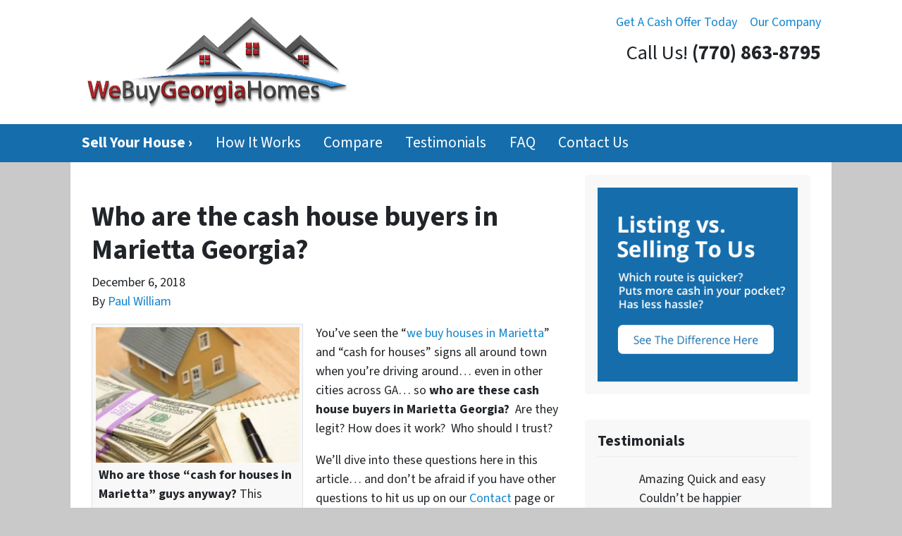

--- FILE ---
content_type: text/html; charset=utf-8
request_url: https://www.google.com/recaptcha/api2/anchor?ar=1&k=6LdJxiQTAAAAAJ6QDC4E3KrZaPAXlf6Xh4nk_VZL&co=aHR0cHM6Ly93d3cud2VidXlnZW9yZ2lhaG9tZXMuY29tOjQ0Mw..&hl=en&v=PoyoqOPhxBO7pBk68S4YbpHZ&theme=light&size=normal&anchor-ms=20000&execute-ms=30000&cb=qcqryip18zzn
body_size: 49677
content:
<!DOCTYPE HTML><html dir="ltr" lang="en"><head><meta http-equiv="Content-Type" content="text/html; charset=UTF-8">
<meta http-equiv="X-UA-Compatible" content="IE=edge">
<title>reCAPTCHA</title>
<style type="text/css">
/* cyrillic-ext */
@font-face {
  font-family: 'Roboto';
  font-style: normal;
  font-weight: 400;
  font-stretch: 100%;
  src: url(//fonts.gstatic.com/s/roboto/v48/KFO7CnqEu92Fr1ME7kSn66aGLdTylUAMa3GUBHMdazTgWw.woff2) format('woff2');
  unicode-range: U+0460-052F, U+1C80-1C8A, U+20B4, U+2DE0-2DFF, U+A640-A69F, U+FE2E-FE2F;
}
/* cyrillic */
@font-face {
  font-family: 'Roboto';
  font-style: normal;
  font-weight: 400;
  font-stretch: 100%;
  src: url(//fonts.gstatic.com/s/roboto/v48/KFO7CnqEu92Fr1ME7kSn66aGLdTylUAMa3iUBHMdazTgWw.woff2) format('woff2');
  unicode-range: U+0301, U+0400-045F, U+0490-0491, U+04B0-04B1, U+2116;
}
/* greek-ext */
@font-face {
  font-family: 'Roboto';
  font-style: normal;
  font-weight: 400;
  font-stretch: 100%;
  src: url(//fonts.gstatic.com/s/roboto/v48/KFO7CnqEu92Fr1ME7kSn66aGLdTylUAMa3CUBHMdazTgWw.woff2) format('woff2');
  unicode-range: U+1F00-1FFF;
}
/* greek */
@font-face {
  font-family: 'Roboto';
  font-style: normal;
  font-weight: 400;
  font-stretch: 100%;
  src: url(//fonts.gstatic.com/s/roboto/v48/KFO7CnqEu92Fr1ME7kSn66aGLdTylUAMa3-UBHMdazTgWw.woff2) format('woff2');
  unicode-range: U+0370-0377, U+037A-037F, U+0384-038A, U+038C, U+038E-03A1, U+03A3-03FF;
}
/* math */
@font-face {
  font-family: 'Roboto';
  font-style: normal;
  font-weight: 400;
  font-stretch: 100%;
  src: url(//fonts.gstatic.com/s/roboto/v48/KFO7CnqEu92Fr1ME7kSn66aGLdTylUAMawCUBHMdazTgWw.woff2) format('woff2');
  unicode-range: U+0302-0303, U+0305, U+0307-0308, U+0310, U+0312, U+0315, U+031A, U+0326-0327, U+032C, U+032F-0330, U+0332-0333, U+0338, U+033A, U+0346, U+034D, U+0391-03A1, U+03A3-03A9, U+03B1-03C9, U+03D1, U+03D5-03D6, U+03F0-03F1, U+03F4-03F5, U+2016-2017, U+2034-2038, U+203C, U+2040, U+2043, U+2047, U+2050, U+2057, U+205F, U+2070-2071, U+2074-208E, U+2090-209C, U+20D0-20DC, U+20E1, U+20E5-20EF, U+2100-2112, U+2114-2115, U+2117-2121, U+2123-214F, U+2190, U+2192, U+2194-21AE, U+21B0-21E5, U+21F1-21F2, U+21F4-2211, U+2213-2214, U+2216-22FF, U+2308-230B, U+2310, U+2319, U+231C-2321, U+2336-237A, U+237C, U+2395, U+239B-23B7, U+23D0, U+23DC-23E1, U+2474-2475, U+25AF, U+25B3, U+25B7, U+25BD, U+25C1, U+25CA, U+25CC, U+25FB, U+266D-266F, U+27C0-27FF, U+2900-2AFF, U+2B0E-2B11, U+2B30-2B4C, U+2BFE, U+3030, U+FF5B, U+FF5D, U+1D400-1D7FF, U+1EE00-1EEFF;
}
/* symbols */
@font-face {
  font-family: 'Roboto';
  font-style: normal;
  font-weight: 400;
  font-stretch: 100%;
  src: url(//fonts.gstatic.com/s/roboto/v48/KFO7CnqEu92Fr1ME7kSn66aGLdTylUAMaxKUBHMdazTgWw.woff2) format('woff2');
  unicode-range: U+0001-000C, U+000E-001F, U+007F-009F, U+20DD-20E0, U+20E2-20E4, U+2150-218F, U+2190, U+2192, U+2194-2199, U+21AF, U+21E6-21F0, U+21F3, U+2218-2219, U+2299, U+22C4-22C6, U+2300-243F, U+2440-244A, U+2460-24FF, U+25A0-27BF, U+2800-28FF, U+2921-2922, U+2981, U+29BF, U+29EB, U+2B00-2BFF, U+4DC0-4DFF, U+FFF9-FFFB, U+10140-1018E, U+10190-1019C, U+101A0, U+101D0-101FD, U+102E0-102FB, U+10E60-10E7E, U+1D2C0-1D2D3, U+1D2E0-1D37F, U+1F000-1F0FF, U+1F100-1F1AD, U+1F1E6-1F1FF, U+1F30D-1F30F, U+1F315, U+1F31C, U+1F31E, U+1F320-1F32C, U+1F336, U+1F378, U+1F37D, U+1F382, U+1F393-1F39F, U+1F3A7-1F3A8, U+1F3AC-1F3AF, U+1F3C2, U+1F3C4-1F3C6, U+1F3CA-1F3CE, U+1F3D4-1F3E0, U+1F3ED, U+1F3F1-1F3F3, U+1F3F5-1F3F7, U+1F408, U+1F415, U+1F41F, U+1F426, U+1F43F, U+1F441-1F442, U+1F444, U+1F446-1F449, U+1F44C-1F44E, U+1F453, U+1F46A, U+1F47D, U+1F4A3, U+1F4B0, U+1F4B3, U+1F4B9, U+1F4BB, U+1F4BF, U+1F4C8-1F4CB, U+1F4D6, U+1F4DA, U+1F4DF, U+1F4E3-1F4E6, U+1F4EA-1F4ED, U+1F4F7, U+1F4F9-1F4FB, U+1F4FD-1F4FE, U+1F503, U+1F507-1F50B, U+1F50D, U+1F512-1F513, U+1F53E-1F54A, U+1F54F-1F5FA, U+1F610, U+1F650-1F67F, U+1F687, U+1F68D, U+1F691, U+1F694, U+1F698, U+1F6AD, U+1F6B2, U+1F6B9-1F6BA, U+1F6BC, U+1F6C6-1F6CF, U+1F6D3-1F6D7, U+1F6E0-1F6EA, U+1F6F0-1F6F3, U+1F6F7-1F6FC, U+1F700-1F7FF, U+1F800-1F80B, U+1F810-1F847, U+1F850-1F859, U+1F860-1F887, U+1F890-1F8AD, U+1F8B0-1F8BB, U+1F8C0-1F8C1, U+1F900-1F90B, U+1F93B, U+1F946, U+1F984, U+1F996, U+1F9E9, U+1FA00-1FA6F, U+1FA70-1FA7C, U+1FA80-1FA89, U+1FA8F-1FAC6, U+1FACE-1FADC, U+1FADF-1FAE9, U+1FAF0-1FAF8, U+1FB00-1FBFF;
}
/* vietnamese */
@font-face {
  font-family: 'Roboto';
  font-style: normal;
  font-weight: 400;
  font-stretch: 100%;
  src: url(//fonts.gstatic.com/s/roboto/v48/KFO7CnqEu92Fr1ME7kSn66aGLdTylUAMa3OUBHMdazTgWw.woff2) format('woff2');
  unicode-range: U+0102-0103, U+0110-0111, U+0128-0129, U+0168-0169, U+01A0-01A1, U+01AF-01B0, U+0300-0301, U+0303-0304, U+0308-0309, U+0323, U+0329, U+1EA0-1EF9, U+20AB;
}
/* latin-ext */
@font-face {
  font-family: 'Roboto';
  font-style: normal;
  font-weight: 400;
  font-stretch: 100%;
  src: url(//fonts.gstatic.com/s/roboto/v48/KFO7CnqEu92Fr1ME7kSn66aGLdTylUAMa3KUBHMdazTgWw.woff2) format('woff2');
  unicode-range: U+0100-02BA, U+02BD-02C5, U+02C7-02CC, U+02CE-02D7, U+02DD-02FF, U+0304, U+0308, U+0329, U+1D00-1DBF, U+1E00-1E9F, U+1EF2-1EFF, U+2020, U+20A0-20AB, U+20AD-20C0, U+2113, U+2C60-2C7F, U+A720-A7FF;
}
/* latin */
@font-face {
  font-family: 'Roboto';
  font-style: normal;
  font-weight: 400;
  font-stretch: 100%;
  src: url(//fonts.gstatic.com/s/roboto/v48/KFO7CnqEu92Fr1ME7kSn66aGLdTylUAMa3yUBHMdazQ.woff2) format('woff2');
  unicode-range: U+0000-00FF, U+0131, U+0152-0153, U+02BB-02BC, U+02C6, U+02DA, U+02DC, U+0304, U+0308, U+0329, U+2000-206F, U+20AC, U+2122, U+2191, U+2193, U+2212, U+2215, U+FEFF, U+FFFD;
}
/* cyrillic-ext */
@font-face {
  font-family: 'Roboto';
  font-style: normal;
  font-weight: 500;
  font-stretch: 100%;
  src: url(//fonts.gstatic.com/s/roboto/v48/KFO7CnqEu92Fr1ME7kSn66aGLdTylUAMa3GUBHMdazTgWw.woff2) format('woff2');
  unicode-range: U+0460-052F, U+1C80-1C8A, U+20B4, U+2DE0-2DFF, U+A640-A69F, U+FE2E-FE2F;
}
/* cyrillic */
@font-face {
  font-family: 'Roboto';
  font-style: normal;
  font-weight: 500;
  font-stretch: 100%;
  src: url(//fonts.gstatic.com/s/roboto/v48/KFO7CnqEu92Fr1ME7kSn66aGLdTylUAMa3iUBHMdazTgWw.woff2) format('woff2');
  unicode-range: U+0301, U+0400-045F, U+0490-0491, U+04B0-04B1, U+2116;
}
/* greek-ext */
@font-face {
  font-family: 'Roboto';
  font-style: normal;
  font-weight: 500;
  font-stretch: 100%;
  src: url(//fonts.gstatic.com/s/roboto/v48/KFO7CnqEu92Fr1ME7kSn66aGLdTylUAMa3CUBHMdazTgWw.woff2) format('woff2');
  unicode-range: U+1F00-1FFF;
}
/* greek */
@font-face {
  font-family: 'Roboto';
  font-style: normal;
  font-weight: 500;
  font-stretch: 100%;
  src: url(//fonts.gstatic.com/s/roboto/v48/KFO7CnqEu92Fr1ME7kSn66aGLdTylUAMa3-UBHMdazTgWw.woff2) format('woff2');
  unicode-range: U+0370-0377, U+037A-037F, U+0384-038A, U+038C, U+038E-03A1, U+03A3-03FF;
}
/* math */
@font-face {
  font-family: 'Roboto';
  font-style: normal;
  font-weight: 500;
  font-stretch: 100%;
  src: url(//fonts.gstatic.com/s/roboto/v48/KFO7CnqEu92Fr1ME7kSn66aGLdTylUAMawCUBHMdazTgWw.woff2) format('woff2');
  unicode-range: U+0302-0303, U+0305, U+0307-0308, U+0310, U+0312, U+0315, U+031A, U+0326-0327, U+032C, U+032F-0330, U+0332-0333, U+0338, U+033A, U+0346, U+034D, U+0391-03A1, U+03A3-03A9, U+03B1-03C9, U+03D1, U+03D5-03D6, U+03F0-03F1, U+03F4-03F5, U+2016-2017, U+2034-2038, U+203C, U+2040, U+2043, U+2047, U+2050, U+2057, U+205F, U+2070-2071, U+2074-208E, U+2090-209C, U+20D0-20DC, U+20E1, U+20E5-20EF, U+2100-2112, U+2114-2115, U+2117-2121, U+2123-214F, U+2190, U+2192, U+2194-21AE, U+21B0-21E5, U+21F1-21F2, U+21F4-2211, U+2213-2214, U+2216-22FF, U+2308-230B, U+2310, U+2319, U+231C-2321, U+2336-237A, U+237C, U+2395, U+239B-23B7, U+23D0, U+23DC-23E1, U+2474-2475, U+25AF, U+25B3, U+25B7, U+25BD, U+25C1, U+25CA, U+25CC, U+25FB, U+266D-266F, U+27C0-27FF, U+2900-2AFF, U+2B0E-2B11, U+2B30-2B4C, U+2BFE, U+3030, U+FF5B, U+FF5D, U+1D400-1D7FF, U+1EE00-1EEFF;
}
/* symbols */
@font-face {
  font-family: 'Roboto';
  font-style: normal;
  font-weight: 500;
  font-stretch: 100%;
  src: url(//fonts.gstatic.com/s/roboto/v48/KFO7CnqEu92Fr1ME7kSn66aGLdTylUAMaxKUBHMdazTgWw.woff2) format('woff2');
  unicode-range: U+0001-000C, U+000E-001F, U+007F-009F, U+20DD-20E0, U+20E2-20E4, U+2150-218F, U+2190, U+2192, U+2194-2199, U+21AF, U+21E6-21F0, U+21F3, U+2218-2219, U+2299, U+22C4-22C6, U+2300-243F, U+2440-244A, U+2460-24FF, U+25A0-27BF, U+2800-28FF, U+2921-2922, U+2981, U+29BF, U+29EB, U+2B00-2BFF, U+4DC0-4DFF, U+FFF9-FFFB, U+10140-1018E, U+10190-1019C, U+101A0, U+101D0-101FD, U+102E0-102FB, U+10E60-10E7E, U+1D2C0-1D2D3, U+1D2E0-1D37F, U+1F000-1F0FF, U+1F100-1F1AD, U+1F1E6-1F1FF, U+1F30D-1F30F, U+1F315, U+1F31C, U+1F31E, U+1F320-1F32C, U+1F336, U+1F378, U+1F37D, U+1F382, U+1F393-1F39F, U+1F3A7-1F3A8, U+1F3AC-1F3AF, U+1F3C2, U+1F3C4-1F3C6, U+1F3CA-1F3CE, U+1F3D4-1F3E0, U+1F3ED, U+1F3F1-1F3F3, U+1F3F5-1F3F7, U+1F408, U+1F415, U+1F41F, U+1F426, U+1F43F, U+1F441-1F442, U+1F444, U+1F446-1F449, U+1F44C-1F44E, U+1F453, U+1F46A, U+1F47D, U+1F4A3, U+1F4B0, U+1F4B3, U+1F4B9, U+1F4BB, U+1F4BF, U+1F4C8-1F4CB, U+1F4D6, U+1F4DA, U+1F4DF, U+1F4E3-1F4E6, U+1F4EA-1F4ED, U+1F4F7, U+1F4F9-1F4FB, U+1F4FD-1F4FE, U+1F503, U+1F507-1F50B, U+1F50D, U+1F512-1F513, U+1F53E-1F54A, U+1F54F-1F5FA, U+1F610, U+1F650-1F67F, U+1F687, U+1F68D, U+1F691, U+1F694, U+1F698, U+1F6AD, U+1F6B2, U+1F6B9-1F6BA, U+1F6BC, U+1F6C6-1F6CF, U+1F6D3-1F6D7, U+1F6E0-1F6EA, U+1F6F0-1F6F3, U+1F6F7-1F6FC, U+1F700-1F7FF, U+1F800-1F80B, U+1F810-1F847, U+1F850-1F859, U+1F860-1F887, U+1F890-1F8AD, U+1F8B0-1F8BB, U+1F8C0-1F8C1, U+1F900-1F90B, U+1F93B, U+1F946, U+1F984, U+1F996, U+1F9E9, U+1FA00-1FA6F, U+1FA70-1FA7C, U+1FA80-1FA89, U+1FA8F-1FAC6, U+1FACE-1FADC, U+1FADF-1FAE9, U+1FAF0-1FAF8, U+1FB00-1FBFF;
}
/* vietnamese */
@font-face {
  font-family: 'Roboto';
  font-style: normal;
  font-weight: 500;
  font-stretch: 100%;
  src: url(//fonts.gstatic.com/s/roboto/v48/KFO7CnqEu92Fr1ME7kSn66aGLdTylUAMa3OUBHMdazTgWw.woff2) format('woff2');
  unicode-range: U+0102-0103, U+0110-0111, U+0128-0129, U+0168-0169, U+01A0-01A1, U+01AF-01B0, U+0300-0301, U+0303-0304, U+0308-0309, U+0323, U+0329, U+1EA0-1EF9, U+20AB;
}
/* latin-ext */
@font-face {
  font-family: 'Roboto';
  font-style: normal;
  font-weight: 500;
  font-stretch: 100%;
  src: url(//fonts.gstatic.com/s/roboto/v48/KFO7CnqEu92Fr1ME7kSn66aGLdTylUAMa3KUBHMdazTgWw.woff2) format('woff2');
  unicode-range: U+0100-02BA, U+02BD-02C5, U+02C7-02CC, U+02CE-02D7, U+02DD-02FF, U+0304, U+0308, U+0329, U+1D00-1DBF, U+1E00-1E9F, U+1EF2-1EFF, U+2020, U+20A0-20AB, U+20AD-20C0, U+2113, U+2C60-2C7F, U+A720-A7FF;
}
/* latin */
@font-face {
  font-family: 'Roboto';
  font-style: normal;
  font-weight: 500;
  font-stretch: 100%;
  src: url(//fonts.gstatic.com/s/roboto/v48/KFO7CnqEu92Fr1ME7kSn66aGLdTylUAMa3yUBHMdazQ.woff2) format('woff2');
  unicode-range: U+0000-00FF, U+0131, U+0152-0153, U+02BB-02BC, U+02C6, U+02DA, U+02DC, U+0304, U+0308, U+0329, U+2000-206F, U+20AC, U+2122, U+2191, U+2193, U+2212, U+2215, U+FEFF, U+FFFD;
}
/* cyrillic-ext */
@font-face {
  font-family: 'Roboto';
  font-style: normal;
  font-weight: 900;
  font-stretch: 100%;
  src: url(//fonts.gstatic.com/s/roboto/v48/KFO7CnqEu92Fr1ME7kSn66aGLdTylUAMa3GUBHMdazTgWw.woff2) format('woff2');
  unicode-range: U+0460-052F, U+1C80-1C8A, U+20B4, U+2DE0-2DFF, U+A640-A69F, U+FE2E-FE2F;
}
/* cyrillic */
@font-face {
  font-family: 'Roboto';
  font-style: normal;
  font-weight: 900;
  font-stretch: 100%;
  src: url(//fonts.gstatic.com/s/roboto/v48/KFO7CnqEu92Fr1ME7kSn66aGLdTylUAMa3iUBHMdazTgWw.woff2) format('woff2');
  unicode-range: U+0301, U+0400-045F, U+0490-0491, U+04B0-04B1, U+2116;
}
/* greek-ext */
@font-face {
  font-family: 'Roboto';
  font-style: normal;
  font-weight: 900;
  font-stretch: 100%;
  src: url(//fonts.gstatic.com/s/roboto/v48/KFO7CnqEu92Fr1ME7kSn66aGLdTylUAMa3CUBHMdazTgWw.woff2) format('woff2');
  unicode-range: U+1F00-1FFF;
}
/* greek */
@font-face {
  font-family: 'Roboto';
  font-style: normal;
  font-weight: 900;
  font-stretch: 100%;
  src: url(//fonts.gstatic.com/s/roboto/v48/KFO7CnqEu92Fr1ME7kSn66aGLdTylUAMa3-UBHMdazTgWw.woff2) format('woff2');
  unicode-range: U+0370-0377, U+037A-037F, U+0384-038A, U+038C, U+038E-03A1, U+03A3-03FF;
}
/* math */
@font-face {
  font-family: 'Roboto';
  font-style: normal;
  font-weight: 900;
  font-stretch: 100%;
  src: url(//fonts.gstatic.com/s/roboto/v48/KFO7CnqEu92Fr1ME7kSn66aGLdTylUAMawCUBHMdazTgWw.woff2) format('woff2');
  unicode-range: U+0302-0303, U+0305, U+0307-0308, U+0310, U+0312, U+0315, U+031A, U+0326-0327, U+032C, U+032F-0330, U+0332-0333, U+0338, U+033A, U+0346, U+034D, U+0391-03A1, U+03A3-03A9, U+03B1-03C9, U+03D1, U+03D5-03D6, U+03F0-03F1, U+03F4-03F5, U+2016-2017, U+2034-2038, U+203C, U+2040, U+2043, U+2047, U+2050, U+2057, U+205F, U+2070-2071, U+2074-208E, U+2090-209C, U+20D0-20DC, U+20E1, U+20E5-20EF, U+2100-2112, U+2114-2115, U+2117-2121, U+2123-214F, U+2190, U+2192, U+2194-21AE, U+21B0-21E5, U+21F1-21F2, U+21F4-2211, U+2213-2214, U+2216-22FF, U+2308-230B, U+2310, U+2319, U+231C-2321, U+2336-237A, U+237C, U+2395, U+239B-23B7, U+23D0, U+23DC-23E1, U+2474-2475, U+25AF, U+25B3, U+25B7, U+25BD, U+25C1, U+25CA, U+25CC, U+25FB, U+266D-266F, U+27C0-27FF, U+2900-2AFF, U+2B0E-2B11, U+2B30-2B4C, U+2BFE, U+3030, U+FF5B, U+FF5D, U+1D400-1D7FF, U+1EE00-1EEFF;
}
/* symbols */
@font-face {
  font-family: 'Roboto';
  font-style: normal;
  font-weight: 900;
  font-stretch: 100%;
  src: url(//fonts.gstatic.com/s/roboto/v48/KFO7CnqEu92Fr1ME7kSn66aGLdTylUAMaxKUBHMdazTgWw.woff2) format('woff2');
  unicode-range: U+0001-000C, U+000E-001F, U+007F-009F, U+20DD-20E0, U+20E2-20E4, U+2150-218F, U+2190, U+2192, U+2194-2199, U+21AF, U+21E6-21F0, U+21F3, U+2218-2219, U+2299, U+22C4-22C6, U+2300-243F, U+2440-244A, U+2460-24FF, U+25A0-27BF, U+2800-28FF, U+2921-2922, U+2981, U+29BF, U+29EB, U+2B00-2BFF, U+4DC0-4DFF, U+FFF9-FFFB, U+10140-1018E, U+10190-1019C, U+101A0, U+101D0-101FD, U+102E0-102FB, U+10E60-10E7E, U+1D2C0-1D2D3, U+1D2E0-1D37F, U+1F000-1F0FF, U+1F100-1F1AD, U+1F1E6-1F1FF, U+1F30D-1F30F, U+1F315, U+1F31C, U+1F31E, U+1F320-1F32C, U+1F336, U+1F378, U+1F37D, U+1F382, U+1F393-1F39F, U+1F3A7-1F3A8, U+1F3AC-1F3AF, U+1F3C2, U+1F3C4-1F3C6, U+1F3CA-1F3CE, U+1F3D4-1F3E0, U+1F3ED, U+1F3F1-1F3F3, U+1F3F5-1F3F7, U+1F408, U+1F415, U+1F41F, U+1F426, U+1F43F, U+1F441-1F442, U+1F444, U+1F446-1F449, U+1F44C-1F44E, U+1F453, U+1F46A, U+1F47D, U+1F4A3, U+1F4B0, U+1F4B3, U+1F4B9, U+1F4BB, U+1F4BF, U+1F4C8-1F4CB, U+1F4D6, U+1F4DA, U+1F4DF, U+1F4E3-1F4E6, U+1F4EA-1F4ED, U+1F4F7, U+1F4F9-1F4FB, U+1F4FD-1F4FE, U+1F503, U+1F507-1F50B, U+1F50D, U+1F512-1F513, U+1F53E-1F54A, U+1F54F-1F5FA, U+1F610, U+1F650-1F67F, U+1F687, U+1F68D, U+1F691, U+1F694, U+1F698, U+1F6AD, U+1F6B2, U+1F6B9-1F6BA, U+1F6BC, U+1F6C6-1F6CF, U+1F6D3-1F6D7, U+1F6E0-1F6EA, U+1F6F0-1F6F3, U+1F6F7-1F6FC, U+1F700-1F7FF, U+1F800-1F80B, U+1F810-1F847, U+1F850-1F859, U+1F860-1F887, U+1F890-1F8AD, U+1F8B0-1F8BB, U+1F8C0-1F8C1, U+1F900-1F90B, U+1F93B, U+1F946, U+1F984, U+1F996, U+1F9E9, U+1FA00-1FA6F, U+1FA70-1FA7C, U+1FA80-1FA89, U+1FA8F-1FAC6, U+1FACE-1FADC, U+1FADF-1FAE9, U+1FAF0-1FAF8, U+1FB00-1FBFF;
}
/* vietnamese */
@font-face {
  font-family: 'Roboto';
  font-style: normal;
  font-weight: 900;
  font-stretch: 100%;
  src: url(//fonts.gstatic.com/s/roboto/v48/KFO7CnqEu92Fr1ME7kSn66aGLdTylUAMa3OUBHMdazTgWw.woff2) format('woff2');
  unicode-range: U+0102-0103, U+0110-0111, U+0128-0129, U+0168-0169, U+01A0-01A1, U+01AF-01B0, U+0300-0301, U+0303-0304, U+0308-0309, U+0323, U+0329, U+1EA0-1EF9, U+20AB;
}
/* latin-ext */
@font-face {
  font-family: 'Roboto';
  font-style: normal;
  font-weight: 900;
  font-stretch: 100%;
  src: url(//fonts.gstatic.com/s/roboto/v48/KFO7CnqEu92Fr1ME7kSn66aGLdTylUAMa3KUBHMdazTgWw.woff2) format('woff2');
  unicode-range: U+0100-02BA, U+02BD-02C5, U+02C7-02CC, U+02CE-02D7, U+02DD-02FF, U+0304, U+0308, U+0329, U+1D00-1DBF, U+1E00-1E9F, U+1EF2-1EFF, U+2020, U+20A0-20AB, U+20AD-20C0, U+2113, U+2C60-2C7F, U+A720-A7FF;
}
/* latin */
@font-face {
  font-family: 'Roboto';
  font-style: normal;
  font-weight: 900;
  font-stretch: 100%;
  src: url(//fonts.gstatic.com/s/roboto/v48/KFO7CnqEu92Fr1ME7kSn66aGLdTylUAMa3yUBHMdazQ.woff2) format('woff2');
  unicode-range: U+0000-00FF, U+0131, U+0152-0153, U+02BB-02BC, U+02C6, U+02DA, U+02DC, U+0304, U+0308, U+0329, U+2000-206F, U+20AC, U+2122, U+2191, U+2193, U+2212, U+2215, U+FEFF, U+FFFD;
}

</style>
<link rel="stylesheet" type="text/css" href="https://www.gstatic.com/recaptcha/releases/PoyoqOPhxBO7pBk68S4YbpHZ/styles__ltr.css">
<script nonce="DOOyWpT_B8bpYERvRbacwg" type="text/javascript">window['__recaptcha_api'] = 'https://www.google.com/recaptcha/api2/';</script>
<script type="text/javascript" src="https://www.gstatic.com/recaptcha/releases/PoyoqOPhxBO7pBk68S4YbpHZ/recaptcha__en.js" nonce="DOOyWpT_B8bpYERvRbacwg">
      
    </script></head>
<body><div id="rc-anchor-alert" class="rc-anchor-alert"></div>
<input type="hidden" id="recaptcha-token" value="[base64]">
<script type="text/javascript" nonce="DOOyWpT_B8bpYERvRbacwg">
      recaptcha.anchor.Main.init("[\x22ainput\x22,[\x22bgdata\x22,\x22\x22,\[base64]/[base64]/MjU1Ong/[base64]/[base64]/[base64]/[base64]/[base64]/[base64]/[base64]/[base64]/[base64]/[base64]/[base64]/[base64]/[base64]/[base64]/[base64]\\u003d\x22,\[base64]\\u003d\x22,\x22wrzCk8KwwpjDuRtKw68Yw5HCg8K2wqkAcMO/w6DCuivCnXzDjsKsw6VTdsKXwqgFw4zDksKUwqvCtBTCsjYHNcOQwqRBSMKIMcK/VjtTVmxzw7/Dq8K0QUE2S8Ovwpcfw4oww7YGJj5wRC0AKMKOdMOHwo3DqMKdwp/Cj0/DpcOXKMKNH8KxF8KXw5LDicKyw4bCoT7CmzA7NXduSl/Dp8OHX8OzE8KnOsKwwqsGPmxXbnfCiz7Cq0pcwo3DomBuS8KlwqHDh8KKwrZxw5VSwr7DscKbwrLCm8OTP8Kpw5HDjsOawr0/[base64]/wokgw51nag5WeXjDgnTDi8O8ZidlwpgVXAfChnAmVMKAGcO2w7rCnQbCoMK8wo7CkcOjcsOtbiXCkhhbw63DjHfDqcOEw48YwrHDpcKzBRTDrxoLwrbDsS5sRA3DosOAwr0cw43DqgpeLMK8w6R2wrvDr8Kiw7vDu08yw5fCo8KZwohrwrRWKMO6w7/CjsKOIsOdLsKIwr7CrcKBw7NHw5TCqMK9w498WMK2ecOxFsOtw6rCj0jCpcOPJBnDkk/CunA7wpzCnMKhN8OnwoUAwrwqMms4wo4VKMK2w5AdGWk3wpEiwpPDk0jCrMKRCmwRw5nCtzpjJ8Owwq/DkMOKwqTCtE3DrsKBTBRVwqnDnVBtIsO6wqJAwpXCs8OPw6N8w4dIwqfCsUR0bCvCmcOIABZEw5zCpMKuLyZUwq7CvFnCpB4OAzrCr3wBAwrCrWTChideJFfCjsOsw5LCjwrCqGQkG8O2w7kqFcOUwqssw4PCkMOSHBFTwpPCvV/[base64]/[base64]/Dm8KAw69RwqvDsMOjQ8OqGcOew7N0woEfwrQoNnvDtsOyYcOFw5UWw5Nxwro2CQBqw7xvw4FYVMO2KlV8wobDg8Orwq3DscKeVS7DiwfDjxHDu3PCs8K3CMOcYi3Ci8OvC8Ktw5tQN3nDoHLDqD3Cm1IjwpLCmR8kwp/ClcKtwpRcwoFdCEbDgsKPw4t8QEQ0R8KQwoPDjMKsDcOjJ8KZwoAVJ8OXw6jDmMKNEABvw63DsGd7RSVIw5PCgcOnOcOFTDrCiXhNwoRpFmvClMO/w5dvWmJ1PMOewqIlZsKnB8KuwqRFw4lwdD/Crnp6w5jCicOvbn4Kw5ABwoMIVsKxwqDCnF3DmMOAV8O7w5TDrBFCFy/Du8OewoLDtkTDvVEUw69AAGnCrsOvwrQdacOpHMK3K3F1w6HDoEQNw6BWVmbDk8OnNnJvwpphw7DCj8Ovw74lw6HCh8OscMKOw74QYSp6PDpUS8KFMcKtwo41wq0ow5xiQcOzQgZiEAsEw53CsDbCosO/PjkwYlEjw7XCmG9qS3lnAkzDjGbCow03XnJRwpjDr0PDvgEFQj86EmNxKcKjw7hsZAnCnMK+w7E2wqcPfMOrG8K2MjZYH8OAwqR5wo8Uw7DCmcOJXMOkJnvCncOVC8KkwpnCgxtLw77Dn3/CpBDDoMK2wrjDscORw5lkw6cJNFIpwoMOJw1vwr3Cp8OkA8KUw4jCj8K1w4EGI8KbESlVw6I/OMOFw6I/w5ZGJ8K0w7MEw70Jwp7DoMOfCxvCgSrCmsORw4vCv31+NMOqw7LDvC4jF3DDqXQSw65iM8Oww6YTU0zDgcKqDRBpw6FUYsODwonDrsKXHMKSScKtw7nDnMK/Zw1twpQRfcK2TMOhwrDDs1jCn8O+w4TCnAsWNcOsLAPChi4Ew71mUV5Xwr/CqXEew6jCs8KmwpMTXsKyw7zDmcKwP8OuwpbDucO9wrHCpRrCrHlGZErDtsKCIVp2wrLDgcKkwrZLw4zCjMOAwo7Cq0QTYUs6w7gJw4fCiUY9w6QVw6Ezw5vDgcOcXcKAX8OHwpzCmMKJwqjCm1Baw7DCtsO3USoSF8KuAgLDlxzCpwTCqsKgfsK/w73Dg8OUbnnCj8KPw4wJIMK/[base64]/DtnkMecOCw4haw7fChMOrwoTDj8OMHgTDrsKRwoDCjDrDiMKvHMKFw67CqcKswrbCgSs2CsKVVXRZw4BQwpxnwqQGw5h4wrHDgEoGI8OowoxZw7xkB0IhwrLCuzfDjcKvwpTCuRbDqsOfw47DmcOtZ0RmKUxnEkUtIcOxw6vDtsKLw4R0HFImCcKuwrMAUn/Di3tkTmrDlCYKMXhqwqXDq8KsAxFaw7JOw7FnwqTDtnnCt8O+GVDCm8Otw55PwrUawrcJw6/CnEhrO8KYI8KmwoRcw70XLsO3bxYGDXvCqC7DisKHwqnDqCBCw5TCmiDDlcKwWRbCj8KlEsKkw7YFORjDungIHUHDvsKVOMKOw58Iw4xZMS8nw5nDosKfWcOewoBHw5bCscOhacOIbg4Uwq8aVsKBwoXCvTDCgcK/[base64]/FiV/[base64]/[base64]/DvV3DtBzDocKcwpLCkMOBwrRrw7d0JS/DkQPChATDn1XChFzCi8KCHcKaVsOIwoHDlFRvV1PCp8ONwp1/w4lbOxPCtgZ7JTFOw51DNwRjw7otw7nDgsO1wrZfRMKhwrhZSWx7eFjDkMK5NsORdsOIcAY4woJ2KsOCQF5Jw7k7wpUUw4TCv8KHw4A0N1zCuMKww4vCijBWAA4ATcKVYX7DkMK9w5xFfMOZJnEbSsKmd8OEwo5iCUARC8OdYn/CrybCqMKiwpnCjsO6ecOhwoM4w7jDp8OLOyLCv8KYd8OnRzBNVsOgA2zCrQNDw7TDrTHDn0TCnQvDoRLDsGM7wqXDrzTDlcOmOjsyN8KWwp1Dw7Mjw5zDlRI7w7U/KMKhXz3CpMKeLMO1a2DCpxHDqgobKjAOBsOgLsOvw74lw6pfMsOOwp7Di00BFVXDs8KfwpxbJ8OuAn/DtsKJw4LClMKMwoFMwo1gGWZHEGnCmQzCpj/Dr3bClcK3ccO9VMOLC3nDnMOrcyTDg3hBeXHDlcKoOMOTwrEtKAg6Q8OPdcK8wpc8TcK5w53DnEx8Jj7Dr0JNw7FPwp/ChVzCtSVSw49+wp/CoV/CqcK6cMKEwrjCgBtOwrDDlUthbMKrV0g4w690w74Pw4RXwodBU8ODHsOzf8OOWMOMPsOow6XDrBLCtVfCl8OZwoDDp8KJd3vDihVewoTCgsOLwpfCl8KuOgBCwph1wp/Dpw8DD8O3w4XCiBkKwpNQw6InRcOSw7jCtmcUbXZALsKAOcONwoIDNsOhc13DlcKWGMOVAsOIwrEsccOnZMKIw7lKRRfCpCnDg0Nfw4tgenXDr8K/XMKBwoU1D8OEVcKnakvCucOXaMK4w73CmsK6DkFKwptUwqnDs1p7wrzDohRAwpLCj8KYIn5yAxgIUsO9L2vClUNaXAoqEjrDnXfCiMOpH1wow45wR8OQIsKPAcOIwoJzwo/DgV9fDV7CtAkHdjhIwqFjbTPCicOgLnjCqzdHwpQBAC8Kw73DpMONw5vCosODw5N3w7bCgwdEwrvDgsO4w6/Cp8OuRAtqLMOuRH3Cv8K4S8OSGjTCswU2w4bCn8Oew5/[base64]/CvcOkwpgLEzo2w5rCs8OfDcORw6tsbSDClcKcwqk2w65OZsK6w7HDmcOAwrHDk8OtTUfDmV0DDV/[base64]/[base64]/Dp8KBBcODYi3CtR0tDATDtR1owoTCqS7Cl8KVw4EDwpBGfhltIMKAw64VXF1MwpHDuxIhw73CnsOfSjwuwqx9wovCpcKLPsO7w4DDsk84w4vDksOXDHbDiMKYw4XCv3ArK1BSw7B+CcKeegDCuyrDgMKeNsK7OsOhwqPCljbCssO/[base64]/Dtj1Bw63CpQ4Xcw/Csyo1TsKMw7fDpGtODsO9UUAjFMOnbSQCw5rChsKGDCbDjcOkwqTDsjUlwr/DiMOGw6orw5LDuMOgNcOJTBpdwovCqQPDmF4SwoXCiQxuwrLDksKGUXYYLsOMCAVIaVrDj8KNUMKCwrvCkcODWFNjwo9CDsKRCcKOCMOMAcO/GcOSwofDtcOjDF/CrgQ6w6TCmcKHb8KLw65Xw57DvsOXPzNOZsKSw4fCucO7bxV0csOdwoF1wpDCrm/[base64]/UsOjGMKsw7MBdnzDq8OswqwnfcKow5BzwpfCqyLCmMO7w5HDjsKzw6rDnMKyw5oswp8OJcOvwpdVVQDDqcOaFsKHwq0Tw6TDtGDCksKNw6rCoybCpcK2f0oZw4/Dj0wWYQIOOTtPSmJ0w7DCnGh1OsK+ScOsJmMBacKYwqHDnHdAK07DliYZYWMMVljDjF/CiwPCgDzDpsKIJ8KOEsOoA8K4YMO6UDxPbzlkJcKaTyRBw6/CncKxP8K1wq0qwqghwoDDp8K2wqcQwqLCvX7CpsOpdMK/w4dYFjQnB2DCtioILwDDuj3DpkIOwqUAw4nCljoXacK+HsOvAsKOw4TDlHZlFEPCl8OxwrAcw4MMwprCo8KdwqtKenAKccK9PsKqwptcw6Ziw7QXUMKkwpMXw4VowrFUwrjDq8OAeMO4ASBAw7rChcK0KcOpJ03CicOhw6zDrcK2wpg3WcKYwo/CsyHDn8KHw4rDm8OrWcODwpjCtsOFJcKrwq7DnMO6fMOZwpR3HcKswrbCgMOpdcOsAMO1Bg/DmHgQw4lrw67CqcKOOMKMw7PDhGtCwqbCnMKSwpJPOAPChMOVe8KlwqnCpm7CjBk6wqsywokow6pMJzHCoX0FwrjCrsOVbsKERlfCncKqwpZtw7LDuhpewrJ4OhfCuXPChQFjwo8Hwq1Tw5x/[base64]/M3nCjMOMwofDr8OJw6bCsMOsw60iw4fCrcKiYsOzJcO+QhXDi3HChcK4BAXDhcOPwoHDi8OCFWs/bmZEw59VwqBtw6ZKwokRKHLCiUjDsiTCg0UDf8OVHgQAwpBvwr/DvyjCgcOawoVKasKjbwzDk0DCmMKyBQnCvzzChjVjGsOiSFR7YwnCj8Ozw7k4wpU7fMOyw5XCuGbDh8Ogw5xrwoHCi3jDtDUGaR/ChGAFSsKoO8KjLcODfMO2ZMOSSnnDosKbPMO4w6/DnMKXDsKWw5I3KHDCu3HDqQDCsMOuw6lbCkfCkhHCqAN0wrR5w4FBwq1xd3N2wpUeMcOZw7lawq9+MU/CisOIw4vDusKgwqo2SV/ChCwcRsKybsOKw4Utwo3CrcOVF8OAw7LDqCjCoDbDv1DCnFjCs8K8VWLCnkktHSfDhcOxw7nDlcKDwo3CpsORwr/[base64]/CjsOBwp5ISzkZwoNXw55Hw5jDpcOXw4DDrsKIfsOJPnwZw7Ysw6J0wp5Xw5/DuMOdbT7CncKhQWHChxjDvSTDrMKCwo/ChMOADMKnQcO/wp9pb8OKIcOBw7QsZH7Cs2TDgsOfw7LDhENAFMKZw4EUY1cUaREEw53CjAfCiEwraVrDlxjCo8Kyw4/DvcOqw7HCtWpFwr3DkxvDicOGw4bDrFEXw6hgBsKHw47ChWkVwp3CrsKqw5Fzwr/[base64]/Ch8K1YxDCkcKwJ1YnGMOmwo/[base64]/w4bCnQp0ZMKYNipnXmTCr8KzMRY/wp7DkcK0GcOOw5/Cjg0RHMKvMcOZwqTCmWAxB23CmSISf8KEH8Otw7ppPUPCgcKkHH4zX1kqHzxCT8OwOz7CgjfDrE5ywqvCjVovw41Aw73Col3DvBF5M0rDqsOabEDDpSoYwpjDhWHCj8ONesKVCyhBw7TDknDCtGpkwpnCusKILsOJFsKQwrjDucOPJRNlbB/CmsO5PWjDl8KlHMOZcMKIfH7DulZDw5HDrTHCuQfDnhgkw7rDlcOFwo3Dl1l3QcOEw7kMIR8NwqcKw6UML8Ouw743wqEjAlJ5wrtpasODw5jDscO7w4Y/M8KQw5PDhMOfwrgNMz7Ci8KLbsKGVB3Dqg0lwrPDnhHCvApcwr3Dj8K2NsKKVA3CvsOwwq5HdcKWw6nDtTF5wosgI8KUV8ORw7/ChsOAcsK8w41YEsOWEsO/P1R1wrDDjwPDhhDDkBvDmCHCtiQ+Z0wLdHVZwpzDpMOowp91e8KuQMK0w6jCgyzCvMKKwo0WH8KgTVp8w4I4w5kFMMO0Lywkw48aGMKzQ8ObaC/CukhGT8OXdG7DmQ1kGsOmSsOSwpBIN8ObU8O4S8O6w4IvSgERcmbCh0XCkjnCl0J3A3HDjMKAwpXDs8O/EA/DpxTCs8OEw6jDgHfCgMOzw7wiYAHCkgpiOl/[base64]/CgMOIw4pMw5Umw5gicD7DjU7CicOSQ8KCw4cNwqbDpFDDisO2AW4oI8OJNsKyPlHCrsOZEAwCNcOIwpFpF07Dr2lOwos4KcKsHFo0w4/DnX/DuMO5wrtKSMOWwo3CsH0Ow4lSDMKiQDrCkGfDvH1bbyDCmsOOw6LDtQAhOHoYZMOQw6cowrtYw5/CsmUtel/CjRzDlsKxRinCtsOQwrYsw6ZRwrAtw4NgecKcdk5RbsOEwozCjHA4w4fDsMK1wqc1KsOKesOJwpxSwqXCkjPDhMKkw6zCj8ODwopCw57DqMK0WRlNw4rCisKdw5VvUsOSTxcGw4Q/MlvDgMOKw5dwXMOqbR5fw6HDvnRsYV5XB8OJwpjDmVpEw4EZU8KsZMOVw43Dm2XCrjfCncOtdsOJUivCm8OtwrXCqGcwwopfw40VN8K0wrllVwnClWMOdmBjYMKFwoPCqwdwbGtMwqLCq8K3DsKIwqbDrSLDjmTDscKXwr8QXmhRwqkYCsO8EMOSw4/[base64]/[base64]/CpsKWHV3Cu2LCvQDCu3XDiyotw5xcSMO9SMKXw7whe8KHwp7CpMKuw64oD1fCpMOHM2R8BMO6TcOYUBjCp2jCqcOsw7NDFW3CnBdKw5YYCcOHMkIzwpXCrcOVNcKDwrrCjBt1IsKEeHUwW8K/BT7DqsOdR23DjsKtwolTcsKHw4DDoMO5GD1VSwHDq28le8KzZg/CmsO0wpLDlcKSDMKWwppIVMK7DcKQeTNJJDrDi1VKw6t1w4HDkMObE8KCMMOTbCFyYBXDpnwDw7DDunHCsx8Zc0g0w5ViV8K1w5MZeyzChcKaR8K5UcKHEMK1RT1seQTDn0rDg8KbXMKac8Kpw63CkzbDjsK5WDtLUkjDmcO+dSJdZVkWCMK6w7/DvynCoTXDqxgdwrMCwobDnl/CiTRHecOEw4XDrWPDnMKALz/Ct3puwpDDqsONwo17wpkJWcOvwqXDu8OdADBwRjPCkiM0w5Y9wrtHA8K9w5PDrcOKw58Mw6FqeQAaRWzDn8K3BTTCm8OjecKybzHCjcKzw4TDrcOyF8OtwoVAYRAOwo3DhMOYQE/[base64]/CmQ7DicO0w45xeUZwWMKTw5zCsMKowrNOw5pJw5ICwo1Wwog9w7pRA8KYDWE+wqjCpcO7woTCpsK7WxQywrTCmsOcw6tnQifCjsOYwok+Q8KNfSpICMKmH3tYwptwCcKwJitUccKhwohHL8KQZgvCr1kxw49aw4LDuMORw5XCoXXCl8KzEMKjwr3CicKVaTPCtsKQwr/CkV/CnlEFw7bDplADwp1qSyzDicK3wpnDn2/CpXPCg8OUwq1Pw6Ayw4JEwr0MwrvDpy9wLMOVdcKrw4DCmCtXw44iwpcpBMOnwrbCthjCmcKGBMORVsKgwrzCg3zDgAlqwpLCt8OMw7skwqFKw5XChsORKirDtFQXOWvCs2TCkF/CnQtkGEHCuMKiIj1CwqrCuh7Dr8O7X8OsGWlfIMKcZ8KWw4TDoUDCu8KfMMOfw4fCpcOLw7lHJXDCgsKCw5N3w7/DrMO3EsKLc8Kzwo/Dt8OJwpRyTsO2ZcOfdcOvwqI6w712QGBdYBPChcKBJVvDhsOcw51/wqvDqsK2UUTDhAdxwrXCijs+dmQSKsKpWMK5X3FowqfDrVxnw6rCmyJ6OcKRSyHCisOnw4wEwrtMwpsFw5HCnsK/wo/DjmLCuB9Iw593ZMOFYHDCpsK/bMKxMzvCnww+wqLDjGrCg8O7wrnCuV1dMDDCk8KSwpFFXsKBwqd7wqfDg2HDmhQmw5c4wqEiwrLDgTt9w6xSGMKOeAplVTzCh8OEah/CgcO8wr9vwpJtw5jCg8OFw5VuW8Ouw6cHWTfDpsKyw7QQwrojbMOIwqdeKsO+wrrCv2PDqkrCmsOdwqt8VHIOwqJjBcOlX34Bw4ExPMKowoTCjHF4FcKqWcKvXsKDNcOzGALDu3bDssKnUcKNDXFow7FbAiXDosKMwposScK/KsKjwo/DmynCuEzDliIfVcKREMKRw57Dp1TDhQxTWR7CigJiw6lhw51Bw47Ds2jDisOPchvDlsOiw7JfPMKEw7LDn1XCoMKRwqNWw6F2YsKNdsOxBMK7Q8KXEMOsc0zCkXnCgsO4w4LDkSDCsjISw4YVFkLDhsKHw4vDksKuQXDDmT/DosKqw63Dg25wYsKywo8Iw43DkT/DiMKIwqYIwpIQdGTDkwAhUCTCnsOxUcOaEcKCwrXCtSMYfsOkwqQlw7vCoV4/f8K/wpo/[base64]/DpExrwqMcw7nCgMKmwqDDuiZTwqdzw6ElwrLDqhsNwo8wWhM0w7JvC8ONwrnCtkRMwrVhe8O/wqLDm8KwwrPDpjtkXmchLivCucKLYwXDvCdkXMOUeMOfw5QPwoPDn8O3DxhkV8KoIMOBQcOIwpQ0w6rDlsK7DcK/[base64]/[base64]/Dn8KIPG/CgsKMwporwpvChyXDjRIZw6IWIsK/[base64]/cWoLJx/CsEAAA8K1fAvDtcKUesKjewtIB8ODU8Odw6HDgm7DkMKuwoV2w4BJKhlGw4vCr3czZcKPw64Jw5fCrcOHFEduwpvDqmlOw6zDiAhZfFHClSjCocOdQH8Pw5nDmsOYw6gYwo/[base64]/DozTDpsOqMzoPcMKedRQAwqMSW2/[base64]/w47CmMKoa8KfawrCsMOMMQxBfAorw6ULW8KNwpjCgcOxwq5LfMO8EEAXwp3CgQpVWsKrwq7DhHU5VHRMw6XDncOSCsObw7PCpSh+HMKUYnrDtXDCmEMHw5EGOsOaf8Oow4XCkDfCmVczQsO/wos6dcK7w6bCp8Khw6Q3dlAJw5PChsOwTDZxYB/[base64]/DtsKhw6oGw7vCm8KWWMOkL8O4AMOqaAErwq45w5Z5OsOEwoYgXFrDu8K4PMKjYAbCncOAwqPDiSTDrcOow4UXwokEwr91w57Cl3tmOcKZfRplDMK0w5RMMyAdwrXCpRnCqRFvw7DCh0/CqAPDpUVbw4VmwpLDh1sIMVrDiDDCrMKnw6g8wqFjM8Opw5PCgifCosOgw5pUworDlsOpwrHDgzvDlsKDw5ciZ8OSdCPCjcOBw6hTTFkuw50VTcKswrPCrm3CtsO3w7fCq0vCvMOcVQ/Dn3bCq2LCkC5MFsKvS8KJe8KiVMKRw7tAbMK2Ekl4wp8PJcObw7fClxESNzwid3Zlw4HDvcKzw7srdcOoJ04Pch0gY8KyPHZlKD8fJglfwrozbcOow7cCwozCmcO2wopeSyFnOMKjwoJZw7nDqMOOacKhX8Odw7PChcKHZXg0wp/[base64]/Dn3TCsRprwozDr8OpS8KmwqclwrBHw4XCgMOQTlNvAxVEwoPDjMKIw7sCwqjCnT/DgjklX1/CrsOGAxjDn8KpW2fCscK3aW3DswzDqMOgDSvCtS3DisK5w5otXMOeW3Rvw4kQwo3Cj8KzwpE1Kwhrw53DhsKkMMKXwrXDrMOqw4NXwpUUPzx6JCfDqsKlbmrDr8OAwo/[base64]/[base64]/CtcK0CX3DvwrCqA3DuQHDocKNwo0zEcOxwr3CsTrCtcODZibDmW00fA1hSMKBLsKSaj/DqQMGw7UeLSDDvsO1w7nCkcO6LSMkw57DlklPEBrCpsKCw63DtMKAw4bCm8KSw7vDksKmwpNyMzLClcKPaiYkVMOawpNdwqfDmMKKwqHDpU/[base64]/ChsOSwpfCvFsQLhUKMMKTIU7Co8KIXCHDrcKow4HDvsK8woLCj8O+UMO8w5rDkcOhY8KXZ8KAwqssEk7DpUFqdsKqw47DssKqRcOqU8Omw78UHkXCvzjDsDdOChNzeA5yP1ElwrQFw5sowqbClsOpdMKwwo/Dn11sBi8IXcKIL3zDosKqw7HCpMK5eU3Cu8O3IH7DjcKFAHLDoj1zw5vCmnM/wqzDiDpHBAzDtcOiLloodmtewr3DsgRsVS0awrVXKsOBwoFSVcKFwqk3w60CRMOvwqLDunobwrbCrkbCp8Ovb0HDqMOkYcKMUsOAw5vDmcKwdTtOw6rCnRN9HcOUwrYBaGbDhhwUw6l3EVpfw5LCo2MAwoHDrcOACsKXwoHCjDHDuCYDw53DqAB+bx5/BEXCjhJzDcKWUD/DlMOYwqMSbAgowoxawrkIBAjCiMKdcSZ6F05CwoDCncO4TTLDs2fCp1ZeSMKVdMOow4FtwoXClsO6woTCgcKfw6JrBsKKwrsWF8OZw5bCq07CoMOJwqTDmFxpw7LCn2TCuSTDksKNInrCsTN9wrfCjSY8w5rDuMKow5vDmSzCl8OYw498wpXDq0/[base64]/wqTDu37DpsKSwpPCqEPDucOHw4HCuMOiw6F4HhTDvMKuw5rDm8OnMR8nHm3DkcOAw7cVcsOkT8Oww51jQsKOw6BIwpnCo8O4w7HDgMKqwpTCgk7DgiPCp1jCmMO4XcKMYcOLesO/wr3CjcOUCFnClVwtwpM0wpY9w5LClcKfwrtZw6HCq3gLUScswpNvw6TDiinCgBlVw6bCtilIC2XCjW4DwrHDqijDucOIHENEHcKmw7bClcKYwqEDa8Kfw4DCrRnCh33Dqn4xw5ttSV55w4tnwqlYwocpB8OtWx3Dq8KCUR/DjTDClAjDuMOnbwRtwqTCv8OGUGfDr8OZbcOOw6E4U8KEw7gNaiJ7RVNfwr/[base64]/HQ/CoMK1WMKGw7TDjQbCuBHDv8O4Pys0woLDrMO7SCEbw4FQwrMJH8OHwotmacOSwoTCtm/[base64]/w40pwoFTwr3DoQp7w63Dh8KGSk9Mwpspwr1AwpAxw4EFFsO5wr/CvCV9LsKOPcOww67Dg8KPPyDCoFLCt8ObG8KEWGnCusOiwrPDkMO1a0PDmE45wrs3w6rCuFVNwpM8GRrDm8KbXcO1wofCjCMAwocjOxbCowTCnDUvEsO/FR7DviXDqHbDjsKHUcKqbWDDucOLAQAEbMOUbkrCqMK6bsOONcO7wqVqQy/DrMKJLsOiEMOdwqrDm8Odwr7DjzDCgXo8YcOmPDzCocKRwpALwpLCn8K/wqTCvQg3w4Ubwr/CiG/[base64]/CD3DvcK0wonDu8KTSsOEM8O+chvDgE/CmQ3CisOXM17DmcKTTG0hwpXDoDfCt8K3w4DDoDbCtn86wpZbW8KbV3Y/w4ACGDnCjsKLw6diw44ffSnDkXpswpAmwrrDiXDDosKCw4ZJAB3DpyXCvsKhIMKAw7Raw4w3H8Orw5HCqlHDjRzDgsOKTsOeT2jDvigyLMO3MQ4Dw6DCusKiXTHCrcK4w6VsenPDpcKDw7bDpsO6w6RQQXTClVLDm8KjHgMTMMORGMOnw6/CjsKCRU1nwpxaw5fCrMOKKMKEGMK9w7ErUkHCrj8/bMKYwpN6w5LCrMO2UMKiw7vDt3l6d1zDrsK7wqfCqQ3Dk8OYT8OmOcKEYSvCscKywrDDlcOyw4HCs8KNL1HDnDVOwokKdcK8PMOHQQvCnxkLexkowoPClk0gSjB+OsKACMKdwrofwrdsRsKGOCjClWbDs8KGYWDDnBFUL8KGwprCjk/Du8Kiw699cTXCs8OBwp7DmF8uw57DlFDDjcOmw5XCsBDDmkjCgsKDw5B3JMOxH8K2w7hJbHjCpGQyQcOzwrIowofDiULDlFvDusOewp3Dm1LCusKrw5rDsMKuTn1vBMKCwozClcObRHzDnnzCucKWUn3CvsK/WMOGwqjDs3HDtcOIw6/CsS5Gw4MNw5nCjcOmwpvCh0B5RxTDsHbDpsKEJMKvei1mIAYWLcKrwpV3wrnCvjstw7BWwrxjaU93w5gWGQnCul3Dg1pFwohPw5jChMKgdcKhKyIfw7zCkcOrHCV+wqVRw4YrZGfDusO1woVJHMOxworCkxhCPcOtworDl3MDwopMA8OLZFbCky/Cm8Ouw7hOwq3CjcKkwr/CncKzcnXDvsKDwrcQFMOAw43DmCEUwqwKcTwRwpYPwrPDucKobD8JwpVMw5TDu8OHRsOfw7Yhw5UcDsOIwpc8woPCkRlyB0VYw5kowoTDncKpwqvDrjFYwpgqw5/[base64]/Ctnsff3DDsVfDiAgXwr3Dm8KZZjLDvD0wF8OUwqPDs0jDlcODwphGwrpkK0Y3Jl9Xw7LCr8KZwqgFNHHDpwPDssK/w6/DtwPCrcO1LwbDosKtf8KtbcKvw7PCqxLCl8Kvw63CiULDrcOXw4/DlcOJw5RIw6UhZ8O9TDPCt8KawpDCh1/Cv8Oaw6PCpiYGJcOyw7LDkxLCkH/[base64]/DqcOtb23DowLCssO/w7wHw5nDgcO2wqoCbMKHw6QJwrLCmmrCtMO4woUbYcODTzfDrsOwYCJjwrZNdk3DicKkw7bDi8KNwpUCacO4DCUpw6wAwrRtw7vDk2McA8OTw5PDoMOqw7nCm8KWw5PDiyo6wpnCp8O5w5xpDcKAwqtxw6fDr3XDhsK/wo3CqUkAw7BGw7jCvwDCsMO9wqllZ8O3wrPDk8OLTivCsDdQwrLCqk9eWMOBwpEQf0TDisKUYW7CqcOYVcKWD8O7PcKwIlbCkMOlwp/DjcOuw5/CoHN1w698w6NcwpETVsKDwroqBFrCi8OfO3jCpRwpJAM7EAnDv8KGw5zDpsO7wqnCnl/DmxJBJRrCrl1fK8K9w5HDlMODwrDDucOfB8OpHyvDkcKiwo4Uw4tgLMOGWsOeRMKAwrhcGzZLa8KbesOuwrTCqUpJPUbDmcOlNF5Mc8KtO8O1Dw9/FMKvwohyw5FxPkrCgmswwrjDnQdNOBoWw7PCkMKHwqwJLHLCtcO6wrUVSBZbw4s+w5d9C8K2aTDCtcOZwovDhR9/VcO8wqkIw5MtXMKsfMO5wrB1TXsBD8OhwpbDqQjDn1Efwr0Jw4vDvcKnwqtQTUfDozdiw48swo/Dn8KeZW47wrvCs306JVw6w5HDjsOfb8OQwpTCvsOZwrvDlcKLwpwBwqNDGyVxZMOawoXDhRoWw7zDqsKJUMKow4rDmsKIwp/DncOzw7nDh8KhwqDCqTDDtWjCv8OWwpxRQsOcwqAtGFzDmyQpGDXCp8OJVsK1F8O5wrjDkW5MeMKtdzbDocKzXcOiwodCwqtHwoF5E8KWwoBTV8OHdQ5Kwpdfw77CoCTDiXdtNCLCqjjCrB1twrUawqfCgiUNw5XDgcO7wqgrBgPDuUXDpcKzHV/DqcKswpoxEsKdwoHCn2MVw4s+woHCi8OVw5oIw6NxAnrDiWoCw7ZWwozDuMOjHVvCjGU7EmfCqcKwwrwkw6rDgR7ChcOKwq7CmsKvAwEpwq4TwqICQMO6YsKWw6DCmsOnwqfCnsOQw74KUlHCul9sIm9OwrhADsKjw5dtwrdCwqHDtsK1YsOrBi7ChlvDhF/CgsOSZ1gzw5fCqsOITVXDv0EWw67Ct8Kqw7XDq1kPwr4XA2DCrcOewpdGw7xfwoogwqTCgDTDpMKJTibDhW0/FCnDj8Ouw7TCiMK9WVR6w7nDr8Ozwr1Dw5Qcw5R7ITrDukPDi8KNwrrClsKRw7gxw7DCvEvCu1B8w4TChcKtdWx/w4I8wqzCkGwpJ8ObT8OBZMOWaMOAwoDDtnPDscKpwqHDgFUJasKpf8O6RnXDhD8qfsKPcMK8wrfDqFwdHAnDvMKqwo7Dj8Kkw50yLzfCmTvDmk5cOVpDw5tPIsKvwrbDgsKDwo/[base64]/[base64]/[base64]/[base64]/Dq8Kgw7gfFyrDrMKDwrHDpk/DqgLDhcKoam/DiikLLgzDgsKhwp3Ch8KBbsODH21bwpcEwrzCr8OGw7bDtQY/YEdPXCNtw4YUwoQtwoxXUsKWw5Y6wogWwoDDhcKBOsK2WG5cQDDCjsOKw4kOBsKCwqEvHsKJwr1LJcOiCcOad8OkA8KywobDiiHDucKVAGdvQ8Oow798wofCk190TcKtwpcOfT/CiidjHBELSxLDmcK6wqbCpkzCg8KHw6Euw5gkwo4RLcO3wp84w4YDw6fDgSNDfsK2wrgDw6kPw67DsEAyKH7Dr8OzSA4sw5LCrsOlworClW3DicOEN2ULIUMwwoR8wp3DvjLCoHBnwpBNVm/DmsKkacOzZsKdwr/DrcKywr3CnwPChl0Xw6XDn8KmwqRBOcKqN0vCmsO/[base64]/wqLClsOfw5jDoXvDksKISzM1KcKcwoDDg8OEH8OowpfClzcmw442w7QMwqTCq2vDj8OicMOyRsKYUMOCI8OrLMOjw5/[base64]/DtyxYCHl0NsKqWMOmwq9YA2HDkk/Ci3nDtcK4wpjDtRtfwp3Dr3fCuTzCtMK1EMOgXsKzwrLCp8OcUMKDw7TCqcKlN8Krw7Jwwro9LsKENcKpd8Kzw4kMdEnCj8Orw5bDgEFwI03ClsO5U8KPwpx2IsK4woXCs8KWwp/DqMKIwqHCv0vClcOmX8OFBsKBccKuwoIuCsKRwoYmwq4Tw5wzbTbDlMK5YMKDPiXDhcORwqXCoVluwpILACwZwr7DkCPCicK5w5cfwqtCFHzCg8OFSMOYbxxyFMODw4DCkEHDnn/CsMKafMKaw6Rlw4rCkSUyw4kdwqrDo8KlXj0jw61wQsK7UcO0MCxaw7/Dq8OyeB14woLCgkkgw4AGNMKnwp0UwoVlw4gwJMKNw5cUwrsbU0pEN8OHwrQLwpvCijMvTmrDrSlCwrvDh8OFw5Q0wo/[base64]/[base64]/ecKawowybsKjaG9mwpzDmcKgwr9Pw5oJw5INWcOsw4HCgMOJHsO3Qk1kwr7DocOdw5bDvAPDrAbDgsK4Y8O9GlQ0w7XCqcKSwoouOztYwq7DoRfChMOfSMKtwokQXzTDumPCrjJjwrwRMg4+wrlLw4PDnsOGFm7CnXLCm8OtXELCqgXDq8Ohwq1Vwo/[base64]/ClcO+w5zDp8OCwpHDhWnCh8KFw58Zwocswp52EcKEw6PCi3rClzfDiwNJC8KSJ8KKGytjw6RNaMOewq8pwpxiQMKZw4QUw7hWRcOrw5p9XcOQO8Odwr8YwrYEGcOiwrRcNyhqe152w6g3eBLDnkkGwr/CpH3Cj8KsWBvCosKvwrPDncOuwr8kwoF1ATMyDwh4IcOkwr4aRFApwoddcsKVwr/DscODewrDq8K3w7FdLgXCkT8SwpVdwrVOMsK/wrjCrjcIZcO2w44VwpzDmzPCncO0OcK9O8O0WlDDmTPCqcOLw6jCtC8+V8OFw4PCk8ObI3XDucO+wpoDwobDgcO7HMOUwrrCg8KtwrzCucOOw53CtcOrWMOpw7LCpUxqIGnCmsKKw43DoMO9UjgdEcKgeRMHwoRzw7/DqMOTw7DDsHPCrhEWw4ZvdMKkE8OrXsKDwrs6w7XCoVAzw6ZbwrrCvcK/w5cuw4JDwrDCp8KKbA0jwrhFI8KwfsORe8O2QizDoCoAUcO0wq/[base64]/Dow5iw6TDuzxxwr0PAWN4RsO0KcKWAcOBwr3CiMKTw6PCp8OaCWAIw5NIVMO2wrDCsiplcMO+BsOlZ8O0w4nCjsOQw6jCrUEWccOvAcKPZzo/[base64]/woUewrZ4PsO6w4PCiTTCrMKGaFkkJMKDwrjDtS1Sw4BpSsKUB8OERTLCk1gUIEfCtBk7wpY/e8KqPcKKw6bDsnvDhTvDucO4cMORwqnCt0vDsVLCikHCuGl0OMODw7zCoAEow6JHw4DCtgRtIWZpPyUAw5/DtR7Du8KEUjLChMKdXTdfw6Eow7ZYw5xnwq/CvA8kw7zDm0LCo8OhYBjCpTA4w6vCjDosEWLCjgNxVsOuYHfCnl8XwonDh8KmwqgOSALCkVoTJsKhF8OUwpXDlhbChVnDlsOmUcKjw47CnsK5w6VUMzrDm8K9acKuw7N1CsOBw7g8wrDCjsK5OsKMw5M/w5E4JcO+T1TCocOWwq9Jw57ChsKTw6/DvsKqMlbDosKBHUjDp2rCtRXCgsKvwq9xf8OBdzscJxY7MhAZwoDCjyM3wrHDrD/DmMKhwqQYw4/DqEM/EVrDlk0nMEHDqDIpwpAjIT3CtsO5wpvDqAFGw7tNw4bDtcK4w5zCpy7CpMOkwp4hwoXDuMK+SMKQdzZVwplsAsKbWMOIYjgfLcKywo3Cgz/DvHhswoVRN8KNw4LDq8O8w5geY8OTw5jDngHCrlpJRVAVwrxJV0zDs8KGw78Tbz0ZTnM7wrlywqg2K8KiIyF4woNlw71kY2PDksOCwp5uw7/Dn0BtHMO+ZHhqdcOnw43CvMK+IMKZDMOYT8K8wq0WEHcNwo9IIGnDjRfCosK0wr48woQWwpMkJ0nCo8KjdysMwpfDn8OAwqIowpbDo8Oww5RJaAsnw4MFwoLCqcK+R8Ouwqx0X8KPw6ROAsOBw4tVbijCm0vCgC/ClcKRc8ORw4/[base64]/[base64]/[base64]/[base64]/[base64]/[base64]/wprCngzCgcOyDsOZwqdkwqbDtQJfwrnDpsKtwp5ibcO8HsKrwpY9wpPDh8KWOMO5cTUOw4gxwqPCmcOqJcOVwprCgMKCwrLChA4mBcKYw5oXbCVvwrjCjh3DoCXCsMK5U3bCqSfCkcKRETZeTy8AeMKzw79xwqYmGQzDsTR0w4vChj13wq/CuSzDocOOfiB4wocXakc2w5hMMMKKa8KCw75UDMOWMDTCt0oUKULDgcOOLsOvYhASXlvDiMOSO2TCuHzCj1vDtWY4wp3DpMOve8Oqw63Dn8O2w6LDp0shwobChinDvjXCoAN4w5wew7zDu8OFwpbDtcOBPsKFw7rDk8OXwrPDoFhaXhbCs8KiVcOKwppcdUd/w5VjLknCpMOgw4bDhcOeHWzCnx7DvirChcOAwoY8TjPDssKQw69/[base64]/[base64]/woXCuUQNelRybicWw75tMsOCw57DnyTDulfCpUE8J8OGJcKMw5TDjcK3WzPDgMKZXGfDpcO9AsOVKBErNcO+wqrDrcKvwpDCsXzCtcO9CcKMwqDDnsKdYcKIRMKFwrZJG1NFw4bDhV3DuMOgHHTCjkzCsTkbw7zDhgt5PsKPwprCh2fCgzA4wpwRwo/DlEPDojfCkgfDiMOE\x22],null,[\x22conf\x22,null,\x226LdJxiQTAAAAAJ6QDC4E3KrZaPAXlf6Xh4nk_VZL\x22,0,null,null,null,0,[21,125,63,73,95,87,41,43,42,83,102,105,109,121],[1017145,565],0,null,null,null,null,0,null,0,1,700,1,null,0,\[base64]/76lBhnEnQkZnOKMAhk\\u003d\x22,0,0,null,null,1,null,0,1,null,null,null,0],\x22https://www.webuygeorgiahomes.com:443\x22,null,[1,1,1],null,null,null,0,3600,[\x22https://www.google.com/intl/en/policies/privacy/\x22,\x22https://www.google.com/intl/en/policies/terms/\x22],\x22EFwEIckLfpkEtm4I44kh4QzjJtPT+z8gU2ZSQS78mo8\\u003d\x22,0,0,null,1,1768956996873,0,0,[204,119,42],null,[217],\x22RC-sPAGAYcecJ2gGw\x22,null,null,null,null,null,\x220dAFcWeA6f0uqGBUDxvuGkHhYwJox-YyaCVE8IzDYU75OBBMsItSdB5BVkgp9WdPcI_Bog5dNqTsJpkRxklnbEAYqK2V8toYgzmw\x22,1769039796914]");
    </script></body></html>

--- FILE ---
content_type: text/html; charset=utf-8
request_url: https://www.google.com/recaptcha/api2/anchor?ar=1&k=6LdJxiQTAAAAAJ6QDC4E3KrZaPAXlf6Xh4nk_VZL&co=aHR0cHM6Ly93d3cud2VidXlnZW9yZ2lhaG9tZXMuY29tOjQ0Mw..&hl=en&v=PoyoqOPhxBO7pBk68S4YbpHZ&theme=light&size=normal&anchor-ms=20000&execute-ms=30000&cb=eawgdwu7dqfh
body_size: 49391
content:
<!DOCTYPE HTML><html dir="ltr" lang="en"><head><meta http-equiv="Content-Type" content="text/html; charset=UTF-8">
<meta http-equiv="X-UA-Compatible" content="IE=edge">
<title>reCAPTCHA</title>
<style type="text/css">
/* cyrillic-ext */
@font-face {
  font-family: 'Roboto';
  font-style: normal;
  font-weight: 400;
  font-stretch: 100%;
  src: url(//fonts.gstatic.com/s/roboto/v48/KFO7CnqEu92Fr1ME7kSn66aGLdTylUAMa3GUBHMdazTgWw.woff2) format('woff2');
  unicode-range: U+0460-052F, U+1C80-1C8A, U+20B4, U+2DE0-2DFF, U+A640-A69F, U+FE2E-FE2F;
}
/* cyrillic */
@font-face {
  font-family: 'Roboto';
  font-style: normal;
  font-weight: 400;
  font-stretch: 100%;
  src: url(//fonts.gstatic.com/s/roboto/v48/KFO7CnqEu92Fr1ME7kSn66aGLdTylUAMa3iUBHMdazTgWw.woff2) format('woff2');
  unicode-range: U+0301, U+0400-045F, U+0490-0491, U+04B0-04B1, U+2116;
}
/* greek-ext */
@font-face {
  font-family: 'Roboto';
  font-style: normal;
  font-weight: 400;
  font-stretch: 100%;
  src: url(//fonts.gstatic.com/s/roboto/v48/KFO7CnqEu92Fr1ME7kSn66aGLdTylUAMa3CUBHMdazTgWw.woff2) format('woff2');
  unicode-range: U+1F00-1FFF;
}
/* greek */
@font-face {
  font-family: 'Roboto';
  font-style: normal;
  font-weight: 400;
  font-stretch: 100%;
  src: url(//fonts.gstatic.com/s/roboto/v48/KFO7CnqEu92Fr1ME7kSn66aGLdTylUAMa3-UBHMdazTgWw.woff2) format('woff2');
  unicode-range: U+0370-0377, U+037A-037F, U+0384-038A, U+038C, U+038E-03A1, U+03A3-03FF;
}
/* math */
@font-face {
  font-family: 'Roboto';
  font-style: normal;
  font-weight: 400;
  font-stretch: 100%;
  src: url(//fonts.gstatic.com/s/roboto/v48/KFO7CnqEu92Fr1ME7kSn66aGLdTylUAMawCUBHMdazTgWw.woff2) format('woff2');
  unicode-range: U+0302-0303, U+0305, U+0307-0308, U+0310, U+0312, U+0315, U+031A, U+0326-0327, U+032C, U+032F-0330, U+0332-0333, U+0338, U+033A, U+0346, U+034D, U+0391-03A1, U+03A3-03A9, U+03B1-03C9, U+03D1, U+03D5-03D6, U+03F0-03F1, U+03F4-03F5, U+2016-2017, U+2034-2038, U+203C, U+2040, U+2043, U+2047, U+2050, U+2057, U+205F, U+2070-2071, U+2074-208E, U+2090-209C, U+20D0-20DC, U+20E1, U+20E5-20EF, U+2100-2112, U+2114-2115, U+2117-2121, U+2123-214F, U+2190, U+2192, U+2194-21AE, U+21B0-21E5, U+21F1-21F2, U+21F4-2211, U+2213-2214, U+2216-22FF, U+2308-230B, U+2310, U+2319, U+231C-2321, U+2336-237A, U+237C, U+2395, U+239B-23B7, U+23D0, U+23DC-23E1, U+2474-2475, U+25AF, U+25B3, U+25B7, U+25BD, U+25C1, U+25CA, U+25CC, U+25FB, U+266D-266F, U+27C0-27FF, U+2900-2AFF, U+2B0E-2B11, U+2B30-2B4C, U+2BFE, U+3030, U+FF5B, U+FF5D, U+1D400-1D7FF, U+1EE00-1EEFF;
}
/* symbols */
@font-face {
  font-family: 'Roboto';
  font-style: normal;
  font-weight: 400;
  font-stretch: 100%;
  src: url(//fonts.gstatic.com/s/roboto/v48/KFO7CnqEu92Fr1ME7kSn66aGLdTylUAMaxKUBHMdazTgWw.woff2) format('woff2');
  unicode-range: U+0001-000C, U+000E-001F, U+007F-009F, U+20DD-20E0, U+20E2-20E4, U+2150-218F, U+2190, U+2192, U+2194-2199, U+21AF, U+21E6-21F0, U+21F3, U+2218-2219, U+2299, U+22C4-22C6, U+2300-243F, U+2440-244A, U+2460-24FF, U+25A0-27BF, U+2800-28FF, U+2921-2922, U+2981, U+29BF, U+29EB, U+2B00-2BFF, U+4DC0-4DFF, U+FFF9-FFFB, U+10140-1018E, U+10190-1019C, U+101A0, U+101D0-101FD, U+102E0-102FB, U+10E60-10E7E, U+1D2C0-1D2D3, U+1D2E0-1D37F, U+1F000-1F0FF, U+1F100-1F1AD, U+1F1E6-1F1FF, U+1F30D-1F30F, U+1F315, U+1F31C, U+1F31E, U+1F320-1F32C, U+1F336, U+1F378, U+1F37D, U+1F382, U+1F393-1F39F, U+1F3A7-1F3A8, U+1F3AC-1F3AF, U+1F3C2, U+1F3C4-1F3C6, U+1F3CA-1F3CE, U+1F3D4-1F3E0, U+1F3ED, U+1F3F1-1F3F3, U+1F3F5-1F3F7, U+1F408, U+1F415, U+1F41F, U+1F426, U+1F43F, U+1F441-1F442, U+1F444, U+1F446-1F449, U+1F44C-1F44E, U+1F453, U+1F46A, U+1F47D, U+1F4A3, U+1F4B0, U+1F4B3, U+1F4B9, U+1F4BB, U+1F4BF, U+1F4C8-1F4CB, U+1F4D6, U+1F4DA, U+1F4DF, U+1F4E3-1F4E6, U+1F4EA-1F4ED, U+1F4F7, U+1F4F9-1F4FB, U+1F4FD-1F4FE, U+1F503, U+1F507-1F50B, U+1F50D, U+1F512-1F513, U+1F53E-1F54A, U+1F54F-1F5FA, U+1F610, U+1F650-1F67F, U+1F687, U+1F68D, U+1F691, U+1F694, U+1F698, U+1F6AD, U+1F6B2, U+1F6B9-1F6BA, U+1F6BC, U+1F6C6-1F6CF, U+1F6D3-1F6D7, U+1F6E0-1F6EA, U+1F6F0-1F6F3, U+1F6F7-1F6FC, U+1F700-1F7FF, U+1F800-1F80B, U+1F810-1F847, U+1F850-1F859, U+1F860-1F887, U+1F890-1F8AD, U+1F8B0-1F8BB, U+1F8C0-1F8C1, U+1F900-1F90B, U+1F93B, U+1F946, U+1F984, U+1F996, U+1F9E9, U+1FA00-1FA6F, U+1FA70-1FA7C, U+1FA80-1FA89, U+1FA8F-1FAC6, U+1FACE-1FADC, U+1FADF-1FAE9, U+1FAF0-1FAF8, U+1FB00-1FBFF;
}
/* vietnamese */
@font-face {
  font-family: 'Roboto';
  font-style: normal;
  font-weight: 400;
  font-stretch: 100%;
  src: url(//fonts.gstatic.com/s/roboto/v48/KFO7CnqEu92Fr1ME7kSn66aGLdTylUAMa3OUBHMdazTgWw.woff2) format('woff2');
  unicode-range: U+0102-0103, U+0110-0111, U+0128-0129, U+0168-0169, U+01A0-01A1, U+01AF-01B0, U+0300-0301, U+0303-0304, U+0308-0309, U+0323, U+0329, U+1EA0-1EF9, U+20AB;
}
/* latin-ext */
@font-face {
  font-family: 'Roboto';
  font-style: normal;
  font-weight: 400;
  font-stretch: 100%;
  src: url(//fonts.gstatic.com/s/roboto/v48/KFO7CnqEu92Fr1ME7kSn66aGLdTylUAMa3KUBHMdazTgWw.woff2) format('woff2');
  unicode-range: U+0100-02BA, U+02BD-02C5, U+02C7-02CC, U+02CE-02D7, U+02DD-02FF, U+0304, U+0308, U+0329, U+1D00-1DBF, U+1E00-1E9F, U+1EF2-1EFF, U+2020, U+20A0-20AB, U+20AD-20C0, U+2113, U+2C60-2C7F, U+A720-A7FF;
}
/* latin */
@font-face {
  font-family: 'Roboto';
  font-style: normal;
  font-weight: 400;
  font-stretch: 100%;
  src: url(//fonts.gstatic.com/s/roboto/v48/KFO7CnqEu92Fr1ME7kSn66aGLdTylUAMa3yUBHMdazQ.woff2) format('woff2');
  unicode-range: U+0000-00FF, U+0131, U+0152-0153, U+02BB-02BC, U+02C6, U+02DA, U+02DC, U+0304, U+0308, U+0329, U+2000-206F, U+20AC, U+2122, U+2191, U+2193, U+2212, U+2215, U+FEFF, U+FFFD;
}
/* cyrillic-ext */
@font-face {
  font-family: 'Roboto';
  font-style: normal;
  font-weight: 500;
  font-stretch: 100%;
  src: url(//fonts.gstatic.com/s/roboto/v48/KFO7CnqEu92Fr1ME7kSn66aGLdTylUAMa3GUBHMdazTgWw.woff2) format('woff2');
  unicode-range: U+0460-052F, U+1C80-1C8A, U+20B4, U+2DE0-2DFF, U+A640-A69F, U+FE2E-FE2F;
}
/* cyrillic */
@font-face {
  font-family: 'Roboto';
  font-style: normal;
  font-weight: 500;
  font-stretch: 100%;
  src: url(//fonts.gstatic.com/s/roboto/v48/KFO7CnqEu92Fr1ME7kSn66aGLdTylUAMa3iUBHMdazTgWw.woff2) format('woff2');
  unicode-range: U+0301, U+0400-045F, U+0490-0491, U+04B0-04B1, U+2116;
}
/* greek-ext */
@font-face {
  font-family: 'Roboto';
  font-style: normal;
  font-weight: 500;
  font-stretch: 100%;
  src: url(//fonts.gstatic.com/s/roboto/v48/KFO7CnqEu92Fr1ME7kSn66aGLdTylUAMa3CUBHMdazTgWw.woff2) format('woff2');
  unicode-range: U+1F00-1FFF;
}
/* greek */
@font-face {
  font-family: 'Roboto';
  font-style: normal;
  font-weight: 500;
  font-stretch: 100%;
  src: url(//fonts.gstatic.com/s/roboto/v48/KFO7CnqEu92Fr1ME7kSn66aGLdTylUAMa3-UBHMdazTgWw.woff2) format('woff2');
  unicode-range: U+0370-0377, U+037A-037F, U+0384-038A, U+038C, U+038E-03A1, U+03A3-03FF;
}
/* math */
@font-face {
  font-family: 'Roboto';
  font-style: normal;
  font-weight: 500;
  font-stretch: 100%;
  src: url(//fonts.gstatic.com/s/roboto/v48/KFO7CnqEu92Fr1ME7kSn66aGLdTylUAMawCUBHMdazTgWw.woff2) format('woff2');
  unicode-range: U+0302-0303, U+0305, U+0307-0308, U+0310, U+0312, U+0315, U+031A, U+0326-0327, U+032C, U+032F-0330, U+0332-0333, U+0338, U+033A, U+0346, U+034D, U+0391-03A1, U+03A3-03A9, U+03B1-03C9, U+03D1, U+03D5-03D6, U+03F0-03F1, U+03F4-03F5, U+2016-2017, U+2034-2038, U+203C, U+2040, U+2043, U+2047, U+2050, U+2057, U+205F, U+2070-2071, U+2074-208E, U+2090-209C, U+20D0-20DC, U+20E1, U+20E5-20EF, U+2100-2112, U+2114-2115, U+2117-2121, U+2123-214F, U+2190, U+2192, U+2194-21AE, U+21B0-21E5, U+21F1-21F2, U+21F4-2211, U+2213-2214, U+2216-22FF, U+2308-230B, U+2310, U+2319, U+231C-2321, U+2336-237A, U+237C, U+2395, U+239B-23B7, U+23D0, U+23DC-23E1, U+2474-2475, U+25AF, U+25B3, U+25B7, U+25BD, U+25C1, U+25CA, U+25CC, U+25FB, U+266D-266F, U+27C0-27FF, U+2900-2AFF, U+2B0E-2B11, U+2B30-2B4C, U+2BFE, U+3030, U+FF5B, U+FF5D, U+1D400-1D7FF, U+1EE00-1EEFF;
}
/* symbols */
@font-face {
  font-family: 'Roboto';
  font-style: normal;
  font-weight: 500;
  font-stretch: 100%;
  src: url(//fonts.gstatic.com/s/roboto/v48/KFO7CnqEu92Fr1ME7kSn66aGLdTylUAMaxKUBHMdazTgWw.woff2) format('woff2');
  unicode-range: U+0001-000C, U+000E-001F, U+007F-009F, U+20DD-20E0, U+20E2-20E4, U+2150-218F, U+2190, U+2192, U+2194-2199, U+21AF, U+21E6-21F0, U+21F3, U+2218-2219, U+2299, U+22C4-22C6, U+2300-243F, U+2440-244A, U+2460-24FF, U+25A0-27BF, U+2800-28FF, U+2921-2922, U+2981, U+29BF, U+29EB, U+2B00-2BFF, U+4DC0-4DFF, U+FFF9-FFFB, U+10140-1018E, U+10190-1019C, U+101A0, U+101D0-101FD, U+102E0-102FB, U+10E60-10E7E, U+1D2C0-1D2D3, U+1D2E0-1D37F, U+1F000-1F0FF, U+1F100-1F1AD, U+1F1E6-1F1FF, U+1F30D-1F30F, U+1F315, U+1F31C, U+1F31E, U+1F320-1F32C, U+1F336, U+1F378, U+1F37D, U+1F382, U+1F393-1F39F, U+1F3A7-1F3A8, U+1F3AC-1F3AF, U+1F3C2, U+1F3C4-1F3C6, U+1F3CA-1F3CE, U+1F3D4-1F3E0, U+1F3ED, U+1F3F1-1F3F3, U+1F3F5-1F3F7, U+1F408, U+1F415, U+1F41F, U+1F426, U+1F43F, U+1F441-1F442, U+1F444, U+1F446-1F449, U+1F44C-1F44E, U+1F453, U+1F46A, U+1F47D, U+1F4A3, U+1F4B0, U+1F4B3, U+1F4B9, U+1F4BB, U+1F4BF, U+1F4C8-1F4CB, U+1F4D6, U+1F4DA, U+1F4DF, U+1F4E3-1F4E6, U+1F4EA-1F4ED, U+1F4F7, U+1F4F9-1F4FB, U+1F4FD-1F4FE, U+1F503, U+1F507-1F50B, U+1F50D, U+1F512-1F513, U+1F53E-1F54A, U+1F54F-1F5FA, U+1F610, U+1F650-1F67F, U+1F687, U+1F68D, U+1F691, U+1F694, U+1F698, U+1F6AD, U+1F6B2, U+1F6B9-1F6BA, U+1F6BC, U+1F6C6-1F6CF, U+1F6D3-1F6D7, U+1F6E0-1F6EA, U+1F6F0-1F6F3, U+1F6F7-1F6FC, U+1F700-1F7FF, U+1F800-1F80B, U+1F810-1F847, U+1F850-1F859, U+1F860-1F887, U+1F890-1F8AD, U+1F8B0-1F8BB, U+1F8C0-1F8C1, U+1F900-1F90B, U+1F93B, U+1F946, U+1F984, U+1F996, U+1F9E9, U+1FA00-1FA6F, U+1FA70-1FA7C, U+1FA80-1FA89, U+1FA8F-1FAC6, U+1FACE-1FADC, U+1FADF-1FAE9, U+1FAF0-1FAF8, U+1FB00-1FBFF;
}
/* vietnamese */
@font-face {
  font-family: 'Roboto';
  font-style: normal;
  font-weight: 500;
  font-stretch: 100%;
  src: url(//fonts.gstatic.com/s/roboto/v48/KFO7CnqEu92Fr1ME7kSn66aGLdTylUAMa3OUBHMdazTgWw.woff2) format('woff2');
  unicode-range: U+0102-0103, U+0110-0111, U+0128-0129, U+0168-0169, U+01A0-01A1, U+01AF-01B0, U+0300-0301, U+0303-0304, U+0308-0309, U+0323, U+0329, U+1EA0-1EF9, U+20AB;
}
/* latin-ext */
@font-face {
  font-family: 'Roboto';
  font-style: normal;
  font-weight: 500;
  font-stretch: 100%;
  src: url(//fonts.gstatic.com/s/roboto/v48/KFO7CnqEu92Fr1ME7kSn66aGLdTylUAMa3KUBHMdazTgWw.woff2) format('woff2');
  unicode-range: U+0100-02BA, U+02BD-02C5, U+02C7-02CC, U+02CE-02D7, U+02DD-02FF, U+0304, U+0308, U+0329, U+1D00-1DBF, U+1E00-1E9F, U+1EF2-1EFF, U+2020, U+20A0-20AB, U+20AD-20C0, U+2113, U+2C60-2C7F, U+A720-A7FF;
}
/* latin */
@font-face {
  font-family: 'Roboto';
  font-style: normal;
  font-weight: 500;
  font-stretch: 100%;
  src: url(//fonts.gstatic.com/s/roboto/v48/KFO7CnqEu92Fr1ME7kSn66aGLdTylUAMa3yUBHMdazQ.woff2) format('woff2');
  unicode-range: U+0000-00FF, U+0131, U+0152-0153, U+02BB-02BC, U+02C6, U+02DA, U+02DC, U+0304, U+0308, U+0329, U+2000-206F, U+20AC, U+2122, U+2191, U+2193, U+2212, U+2215, U+FEFF, U+FFFD;
}
/* cyrillic-ext */
@font-face {
  font-family: 'Roboto';
  font-style: normal;
  font-weight: 900;
  font-stretch: 100%;
  src: url(//fonts.gstatic.com/s/roboto/v48/KFO7CnqEu92Fr1ME7kSn66aGLdTylUAMa3GUBHMdazTgWw.woff2) format('woff2');
  unicode-range: U+0460-052F, U+1C80-1C8A, U+20B4, U+2DE0-2DFF, U+A640-A69F, U+FE2E-FE2F;
}
/* cyrillic */
@font-face {
  font-family: 'Roboto';
  font-style: normal;
  font-weight: 900;
  font-stretch: 100%;
  src: url(//fonts.gstatic.com/s/roboto/v48/KFO7CnqEu92Fr1ME7kSn66aGLdTylUAMa3iUBHMdazTgWw.woff2) format('woff2');
  unicode-range: U+0301, U+0400-045F, U+0490-0491, U+04B0-04B1, U+2116;
}
/* greek-ext */
@font-face {
  font-family: 'Roboto';
  font-style: normal;
  font-weight: 900;
  font-stretch: 100%;
  src: url(//fonts.gstatic.com/s/roboto/v48/KFO7CnqEu92Fr1ME7kSn66aGLdTylUAMa3CUBHMdazTgWw.woff2) format('woff2');
  unicode-range: U+1F00-1FFF;
}
/* greek */
@font-face {
  font-family: 'Roboto';
  font-style: normal;
  font-weight: 900;
  font-stretch: 100%;
  src: url(//fonts.gstatic.com/s/roboto/v48/KFO7CnqEu92Fr1ME7kSn66aGLdTylUAMa3-UBHMdazTgWw.woff2) format('woff2');
  unicode-range: U+0370-0377, U+037A-037F, U+0384-038A, U+038C, U+038E-03A1, U+03A3-03FF;
}
/* math */
@font-face {
  font-family: 'Roboto';
  font-style: normal;
  font-weight: 900;
  font-stretch: 100%;
  src: url(//fonts.gstatic.com/s/roboto/v48/KFO7CnqEu92Fr1ME7kSn66aGLdTylUAMawCUBHMdazTgWw.woff2) format('woff2');
  unicode-range: U+0302-0303, U+0305, U+0307-0308, U+0310, U+0312, U+0315, U+031A, U+0326-0327, U+032C, U+032F-0330, U+0332-0333, U+0338, U+033A, U+0346, U+034D, U+0391-03A1, U+03A3-03A9, U+03B1-03C9, U+03D1, U+03D5-03D6, U+03F0-03F1, U+03F4-03F5, U+2016-2017, U+2034-2038, U+203C, U+2040, U+2043, U+2047, U+2050, U+2057, U+205F, U+2070-2071, U+2074-208E, U+2090-209C, U+20D0-20DC, U+20E1, U+20E5-20EF, U+2100-2112, U+2114-2115, U+2117-2121, U+2123-214F, U+2190, U+2192, U+2194-21AE, U+21B0-21E5, U+21F1-21F2, U+21F4-2211, U+2213-2214, U+2216-22FF, U+2308-230B, U+2310, U+2319, U+231C-2321, U+2336-237A, U+237C, U+2395, U+239B-23B7, U+23D0, U+23DC-23E1, U+2474-2475, U+25AF, U+25B3, U+25B7, U+25BD, U+25C1, U+25CA, U+25CC, U+25FB, U+266D-266F, U+27C0-27FF, U+2900-2AFF, U+2B0E-2B11, U+2B30-2B4C, U+2BFE, U+3030, U+FF5B, U+FF5D, U+1D400-1D7FF, U+1EE00-1EEFF;
}
/* symbols */
@font-face {
  font-family: 'Roboto';
  font-style: normal;
  font-weight: 900;
  font-stretch: 100%;
  src: url(//fonts.gstatic.com/s/roboto/v48/KFO7CnqEu92Fr1ME7kSn66aGLdTylUAMaxKUBHMdazTgWw.woff2) format('woff2');
  unicode-range: U+0001-000C, U+000E-001F, U+007F-009F, U+20DD-20E0, U+20E2-20E4, U+2150-218F, U+2190, U+2192, U+2194-2199, U+21AF, U+21E6-21F0, U+21F3, U+2218-2219, U+2299, U+22C4-22C6, U+2300-243F, U+2440-244A, U+2460-24FF, U+25A0-27BF, U+2800-28FF, U+2921-2922, U+2981, U+29BF, U+29EB, U+2B00-2BFF, U+4DC0-4DFF, U+FFF9-FFFB, U+10140-1018E, U+10190-1019C, U+101A0, U+101D0-101FD, U+102E0-102FB, U+10E60-10E7E, U+1D2C0-1D2D3, U+1D2E0-1D37F, U+1F000-1F0FF, U+1F100-1F1AD, U+1F1E6-1F1FF, U+1F30D-1F30F, U+1F315, U+1F31C, U+1F31E, U+1F320-1F32C, U+1F336, U+1F378, U+1F37D, U+1F382, U+1F393-1F39F, U+1F3A7-1F3A8, U+1F3AC-1F3AF, U+1F3C2, U+1F3C4-1F3C6, U+1F3CA-1F3CE, U+1F3D4-1F3E0, U+1F3ED, U+1F3F1-1F3F3, U+1F3F5-1F3F7, U+1F408, U+1F415, U+1F41F, U+1F426, U+1F43F, U+1F441-1F442, U+1F444, U+1F446-1F449, U+1F44C-1F44E, U+1F453, U+1F46A, U+1F47D, U+1F4A3, U+1F4B0, U+1F4B3, U+1F4B9, U+1F4BB, U+1F4BF, U+1F4C8-1F4CB, U+1F4D6, U+1F4DA, U+1F4DF, U+1F4E3-1F4E6, U+1F4EA-1F4ED, U+1F4F7, U+1F4F9-1F4FB, U+1F4FD-1F4FE, U+1F503, U+1F507-1F50B, U+1F50D, U+1F512-1F513, U+1F53E-1F54A, U+1F54F-1F5FA, U+1F610, U+1F650-1F67F, U+1F687, U+1F68D, U+1F691, U+1F694, U+1F698, U+1F6AD, U+1F6B2, U+1F6B9-1F6BA, U+1F6BC, U+1F6C6-1F6CF, U+1F6D3-1F6D7, U+1F6E0-1F6EA, U+1F6F0-1F6F3, U+1F6F7-1F6FC, U+1F700-1F7FF, U+1F800-1F80B, U+1F810-1F847, U+1F850-1F859, U+1F860-1F887, U+1F890-1F8AD, U+1F8B0-1F8BB, U+1F8C0-1F8C1, U+1F900-1F90B, U+1F93B, U+1F946, U+1F984, U+1F996, U+1F9E9, U+1FA00-1FA6F, U+1FA70-1FA7C, U+1FA80-1FA89, U+1FA8F-1FAC6, U+1FACE-1FADC, U+1FADF-1FAE9, U+1FAF0-1FAF8, U+1FB00-1FBFF;
}
/* vietnamese */
@font-face {
  font-family: 'Roboto';
  font-style: normal;
  font-weight: 900;
  font-stretch: 100%;
  src: url(//fonts.gstatic.com/s/roboto/v48/KFO7CnqEu92Fr1ME7kSn66aGLdTylUAMa3OUBHMdazTgWw.woff2) format('woff2');
  unicode-range: U+0102-0103, U+0110-0111, U+0128-0129, U+0168-0169, U+01A0-01A1, U+01AF-01B0, U+0300-0301, U+0303-0304, U+0308-0309, U+0323, U+0329, U+1EA0-1EF9, U+20AB;
}
/* latin-ext */
@font-face {
  font-family: 'Roboto';
  font-style: normal;
  font-weight: 900;
  font-stretch: 100%;
  src: url(//fonts.gstatic.com/s/roboto/v48/KFO7CnqEu92Fr1ME7kSn66aGLdTylUAMa3KUBHMdazTgWw.woff2) format('woff2');
  unicode-range: U+0100-02BA, U+02BD-02C5, U+02C7-02CC, U+02CE-02D7, U+02DD-02FF, U+0304, U+0308, U+0329, U+1D00-1DBF, U+1E00-1E9F, U+1EF2-1EFF, U+2020, U+20A0-20AB, U+20AD-20C0, U+2113, U+2C60-2C7F, U+A720-A7FF;
}
/* latin */
@font-face {
  font-family: 'Roboto';
  font-style: normal;
  font-weight: 900;
  font-stretch: 100%;
  src: url(//fonts.gstatic.com/s/roboto/v48/KFO7CnqEu92Fr1ME7kSn66aGLdTylUAMa3yUBHMdazQ.woff2) format('woff2');
  unicode-range: U+0000-00FF, U+0131, U+0152-0153, U+02BB-02BC, U+02C6, U+02DA, U+02DC, U+0304, U+0308, U+0329, U+2000-206F, U+20AC, U+2122, U+2191, U+2193, U+2212, U+2215, U+FEFF, U+FFFD;
}

</style>
<link rel="stylesheet" type="text/css" href="https://www.gstatic.com/recaptcha/releases/PoyoqOPhxBO7pBk68S4YbpHZ/styles__ltr.css">
<script nonce="gNmp3SKQBkeljw7HpDxPXQ" type="text/javascript">window['__recaptcha_api'] = 'https://www.google.com/recaptcha/api2/';</script>
<script type="text/javascript" src="https://www.gstatic.com/recaptcha/releases/PoyoqOPhxBO7pBk68S4YbpHZ/recaptcha__en.js" nonce="gNmp3SKQBkeljw7HpDxPXQ">
      
    </script></head>
<body><div id="rc-anchor-alert" class="rc-anchor-alert"></div>
<input type="hidden" id="recaptcha-token" value="[base64]">
<script type="text/javascript" nonce="gNmp3SKQBkeljw7HpDxPXQ">
      recaptcha.anchor.Main.init("[\x22ainput\x22,[\x22bgdata\x22,\x22\x22,\[base64]/[base64]/MjU1Ong/[base64]/[base64]/[base64]/[base64]/[base64]/[base64]/[base64]/[base64]/[base64]/[base64]/[base64]/[base64]/[base64]/[base64]/[base64]\\u003d\x22,\[base64]\\u003d\x22,\x22woTDl0N7cMOdwowtw4dsD8OPRcKhwqjDl8KDdmHCtwLCpUDDlcOBB8K0wpEsOjrCoiXCosOLwpbCl8Kfw7jCvkvCvsOSwo3Dr8O3wrbCu8OGNcKXcEM1KDPCocOnw5vDvT9eRBxmMsOcLTwRwq/DlwHDmsOCwojDksOdw6LDriLDsx8Aw7bCtQbDh3Qzw7TCnMKmecKJw5LDtMOCw58ewrpiw4/[base64]/Ds8Ohw4LChlDCh10Mwp/[base64]/CjMK4w5R+w6ZkA8OLw5PDgDI+woPDpnPDiDNPNGEPw74AZsKJHMK2w7wTw68mEsKFw6zColrCqi3Cp8O6w6rCo8OpTRTDkyLCjCJswqM8w6xdOgY1wrDDq8KIHG94ccOdw7R/Dlc4wpRkHynCu39HRMOTwrcVwqVVHMOYaMK9ah0tw5jCkRZJBSoRQsOyw4U3b8Kfw5nCkkEpwpzCpsOvw51qw6B/wp/CqMKQwoXCnsO0PHLDtcKwwqFawrN5wrhhwqERW8KJZcOOw4wJw4ERKB3CjkHCmMK/RsOCbQ8IwpIsfsKPWBHCujwybMO5KcKRVcKRb8O+w5LDqsOLw5HCjsK6LMOZWcOUw4PCjGAiwrjDkB3Dt8K7c1vCnFojJsOgVMOMwonCuSUyTMKwJcOgwopRRMONfAAjYwjClwgqwqLDvcKuw49YwpoRMGB/CAXCiFDDtsKYw7U4VmBNwqjDqzXDr0BOUxsbfcOSwpNUAx10GMOOw5LDgsOHW8KZw69kEHo9EcO9w4IBBsKxw4vDpMOMCMOJPjBwwovDsmvDhsOVGDjCosOMRnEhw5nDrWHDrWLDrWMZwq59wp4Kw59lwqTCqg/[base64]/[base64]/DigHCtiXCs8KbOcOww4oewqbDpnbDvcKUwotfwqTDjMOrJlJmFcONGsKgwoI7woVMw54WNFvDvRTDnMONeCzCm8Olf2l5w6BxSsKpw7Z4w5xcJ0Eswp3ChAjDlS7CoMOoPsODXmDDmhs/Q8KAwr3CjsKywo3ChzdNLwHDpUvCicOnw5/[base64]/wqnCtcOzw6ssw59fw6gnwoBRwopdIcO/LcKOC8O9c8KSw7UkOsOwfMOtwqXDtyrCmsO/[base64]/CtcKCQG1Tw7ApSsKHwr4YccK3w7U4L3jCrkzDjz5zwpvDp8KOw5EOw6FFNzXDusO1w4/DkyYSwrLCvArDs8OODFVyw5xrLMOgw7NZD8OCdcKFX8KhwqvCn8KCwrYSEMKww6o/MxTDiDknayjDpzlOOMOdHsOCZR8lwpJxwrPDgsOnRMOPw6rDm8OpcsOPccKvesKRwqzCi0zDnDReYQ0Ow4jCksKtLsO8w4nCq8KNZWM1FABSZcO4FgnDh8OxLz/[base64]/DgwLCpTsVw6zDgsOIwoVbw4cpOMOVFD/CsMOdLsOFw5fCtAwgw53CvcKGHzJBeMO3PDsIFcOwOEnDlcOMwobDqktVaEkuwoDDncOcw6g0wpXDpnrCgy0lw5jCpxAKwpQUUCcBb0HCgcKTw5TCtsK8w5YyARfChQ58wrw2BsKrbcKbwpzCgFRVcTnCtk3DumhIwr09w6XDkzZ7dTh+NMKXw5JRw45/wo4nw7rDpg7CmgvChcKMwpDDtxADd8KTwpbDmkoIRMOew6rDosK9w57DtUvCm09nVsOiA8K6O8KQw7zCj8KBCh5PwrHCjMOtUn81E8K5PXbCk3ZMw5lHQ1QxfcOOZFrCiWXCr8O1TMO9cRDCrHIoccO2VsKIw4nCln5DZsOAwrLCj8K/w5/DsmVXw7BcLsOSw5w7K37DsTF0HWBjw6YTwpY1asOaOBdiacK4UXbDlH4XT8O0w557w5TCn8OBQMKKw5fDgsKawp8iXxfCv8KAwrLCgkrCo2ogwqsXwq1Cwr7DllLCiMOfBsOxw4InDMOzScKPwrJ6PcO+w7Fjw57CgsK/wqrCmyDCuB5CT8O5w60YAxfDg8KTV8OtWMKdUGxPM0rDqMOdaTtwZMOQa8KTw598bCHDsSQ/VwpuwoJ1w5oRYcK/ccOww77DgjHCpmkqVS/[base64]/DqThlw7cVw6zDrE3DuAw2TMO2wqFiwrEwBwXDisOwcR7DsVtSfMKwP3/Dp2fClHjDnitxO8KADcKtw57DkMKBw6vDpsKAR8Kpw6/CvwfDt03Djm9Zwqd/wopNwrhvBcKkwpLDicODI8OuwqLCmgLDpcKEUsODwrTCjMOyw7bChMK3w7h6wrQkw4NTQzbCgCbDiW4Gb8KzD8ObPsKNw4/Doihaw6hJWBzCvCAiw4pDPS7DgcOawpnDjcK8w4/Dli9SwrrCtMKUA8KTw5l4w7FsMcKxw5EsMcKHwpnCulLCn8OJwozCuQMHY8KiwqxoZy3DncK+FBvDucOiAUdXQSTDl33Cr093w4QAKsObe8OtwqTCjsOoARbDocObwp3DlsK3w5pww7kHa8KUwpbCqcKaw43DgA7Cl8KeIkZTbW/[base64]/Djk/[base64]/DjsKvXMKCe34iRhvDnsKrMzzDjXFQwqnCgGx0w70XBXZNAxhwwofDucOXLVF7wozDly0Zw4sdwrrDk8OEdw/[base64]/CrcO1w7pfwqzDrcK0ZRZWLElEw6rChm5qdCjDnWQ0wpPDo8OiwqgCIcKCwpx9woh3w4c7Sw/Dk8KZwp5yKsKuwol2asKkwpBZwqjCoSR9G8KEwqDCg8OKwpp6w6vDvQTDumoGFT4URkfDhMO1w5Jlch4Cw6jDtsK3w7DCvEPCtMOjQk8nwrbDukN3H8KuwpnCoMOdMcOaPMOCwqDDl1tAO1XDhhjDs8O/[base64]/DvsOkw55eP1jCg8KwTjFXw5EoEFnDsmnCtcOMW8KzecKyRMKsw7XDiDnDnVzDosOSw4N+wosmAMK/w7vCmCPDhBXDsUXCuBLDkS7CsxnChj9wAVHCuB1YNlBfIcKPOjXDncKIwojDocKbwpZ3w5stw6nDrk7CgVBYa8KNIAozcF3Cj8O8EhXDh8O0wq/[base64]/w6BgF8KwV8OLa8OrN8OZw5zDsMK8w6vCkWIxw6EMEAFOTwEyF8KwcsOaJ8OMcsKIW1tYw6UYwp/ClMOYLcK4esKSwq1LHcOIwrB5w4bClcOcwr1+w6ZXwoLDgh8HawbDpcOyRcKawpXDv8K9M8KVPMOpAVvDo8Kbw73CljFcwqbDq8KVH8OYw5M8IMOcw4rCtA5xEXEZwqYWd0DDtghpw6TChsKKwqYDwr3CisOQwonCvsKwOE7CrDHCgwLDhMKgwqRjaMKGeMKYwqppHj/ChG7CgiEdwpZgMiHCtcKqw5zDtTohKGdaw65nwoJkwptCMSzDomrDkHVPwqpWw4kiw6V/w7PDtlvDmsK0w7nDm8KVbSISw63DhxTDvcKJw6DCk2PCkhYNaTkTwq3DkQDCrFh4LMKvIMK1wrppBMOtwpXDrcKoLsOCc09Yc10yDsKBNsOLwqh7MWbCqMO1wqQqDwksw7sBSiTCpWvDsFE1w5TDmcKDFDjCiCU3bMOMPMONw7/CjhInw61iw6/CrDNuL8OUwq/CicKIw43DoMOmw6xkLMKgw5gDwoXDmEdIexx6E8KiwqnCt8OqwoXCvMKSPipfIGdZOcOEwp1Bw4N8wp3DlcKOw7bCqEF2w7t3wrbCksOHw63CoMKfJTRgw5dMHSs/wrHDhSVrwoQKwoLDn8K3wo5aBG06QsO8w6t3wrYpVi97I8Obw6oHZAonWyfDnmTDgVtYw5vCrmPCuMOcJz43e8KwwpbChjnClVt/Kh3DtMO1wo06wpZ4GsK6w5PDscKtwozDtcKbwrnCjcOnfcO6wonDn37Dv8OWw7lUdsKOPg58wpjCm8Kuw4zCpgnCnVBMw77CpwwDw4cZw6/Co8OZbBbCkcOEw4FMwqTChmxZQhTCjWXDjsKjw6jCgMOhNMKvw6ZIJMOEwr3Cj8OdHUrDinjCm1d5w4nDtifCvMO7JDRwKV7DkMOTR8K/IzfCpSjCusOFw4APw6HChxLDuSxRw67DuHbDoDbDmMOWYcKfwojDvloWPmnDuWUDH8OvOcOKSX8ZHHvDmm0HYnbCgzwsw5hwwpXDrcOaScOqwpLCr8OHwojCoFpwKMK2akLChSE7w5DCq8KoUE5cbcKmwrs6w6Y3Cy/Do8K0UMK6F0PCoVjDnMKUw5hWL2gnV1gyw5dYwoR1wpDDg8KLw6/CvzfCiFB/ZMKFw5wkFhXCtMOMw5VudQUYwrYCL8O+UjLCm1kqw7HDsVDDolcdJ2kNMmHDjxUiw47DvsOhJkxlNMKTw7kTAMKbwrfDslJ/SXQMS8KQScKGw5PCnsO5wqwuwqjCniLCosOIwrAvw7ctw6RHTjPDrlQxwprDrE3CmsKWCsK1woQ9wo3CusKcf8OjOMKhwoVkfUjCv0NsJMKzYMOkH8KiwoYRKW3ClsOtTcK1w4HDuMO3w4omOV5dw7/[base64]/CtsKXw5LDrMOLS8O/[base64]/DpxrCs3LDvgvCqiUCwofCt8Kxw5rDrCwPDW1Uw41HaMKRwr4XwrPDpSvDrwzDvkh2VSXCmsKXw6HDl8OUfh3DskfCn1vDhyDCmMKyQMO8CcO9wpdUFcKpw6ZFWcK7woMKbcOww6xucHd5LmPCuMOjCB/ChD/DmmfDlx/DmWhtdMKSbFdOwp/DmcKKw6lHwplVTcKgACLCpAXCjMKVwqtIaxnCj8OLwpwkcsKAwobDqMK8S8ONwqDCtzMdwpzDo3x7BcOUwpnChsOUIMKOL8OQw4kYeMKAw55Ge8OSwrnDsxfCtMKsCELClcKZX8O4McO3w7bDlsOTcD7Di8OmwpvDrcOydsKlw6/DicOAw4tRwrgmD1Eww7NeDHk9Qz3Dol3DnsO4McK2UMO7wow+KsOpHsKQw68EwoXCusKkw5PDiRHDgcOeesKSZAlkbzHDlcOqIMKXw6vDi8Kqw5V+w6jDvE0yCn/Dhg0EGAcWKHtCwqwlTMOrwoxNKhnCgD/[base64]/CuTdgw5Nww5R8FBXCpBbDmMKcw4N9PcKFw6vCmsOacSEIwplgYD4Zw5cIIcOSw4ViwoxKwoo1TsK4NcOzwrVPYWMUDnLDsQxqIjTDhsOaCMOkJsOnJcOBAypQwp84dh/Cn2nCk8Oew63Dg8OSwq4UJ3vDlMOtIwjDkRdNOFlQPsK6OMKTOsKTw7/CtjTDusOjw5vDmm4dCihyw5/[base64]/CixNxZQExIV3DpcKNw63Dq8K3wrd2WMOdMk1/w4vClRZxw4TDqsK9Ji/DuMKWwoMePFXCihdVw6oKwoXCgBAeZsOvMF5swqkKEsKAwoc+wq94QMOQTcO+w41DLQrCuW3DrMKMdMKdBsOSb8KQw6/CicO1wpYyw5HCrnBSw6jCkRPCkVYQwrNKNMOIJTnChcO+w4DDtsOwY8KYCMKRCmYrw6hkwpc5JsOnw7jDpXrDih1fDsKwIcKAwqnCr8K2wofCpsO5wr3CjcKCesOTNy8zD8KQI27CjcOmwqwNQR4zCk3DqMKdw6vDuB9sw5hDw4AMQQfCrcO2wo/[base64]/DvcKdYHlswqLDt8K7w5DDhMKJAcKcwqgXSSbDl2E3wofDtg4fVsKVE8KgVhnCmcO8JsOkYcKgwq1bw4jCk3TCgMKoVcKRTcOkwoIkAsOAw4RTwoDChcOmf2p2X8KnwoplUsKuL2nDvMO9wrENT8Oyw6/CuTTDuCoHwr0gwol4bsKHcMKTPArDmFZ9dsKlwo7DlsKRw7bDtcKHw5nDmwnCo2bCmsKawqrCl8Kew7LCnBnDhMKHN8KtbELDu8OfwoHDl8KWw5rCr8OWw6oJR8OWwpUlVgQGwo03w7JYC8O5wrvDq3HDucKDw6TCqcOKP11AwqMdwp/CgsOwwroJO8OjG17DkcKkwrTDrsKew5HCkgXDuFvCmMOew6nCt8KSwoE8w7YcGMOzw4QUwoANbcOhwpIoQMKKw6lPRcK0wotawrtZw4vClFnCqTrCkTbCv8OLE8OHw7h4w6/[base64]/DgEjCuMKePsOOBcO7fiLCqsKYY8OXbGPCmSXCtcKVD8Owwp3DrR8oTQI9wr7DsMK8wozDisKQw53Cg8KWTj9pwrvDv23CksOKwrQrbmfCosOSbjhlwrbDmcK+w4Yhw7fCsTMww7BdwoJCUnDDtC45w7TDpsORCMKBw49aZR5gJz7DqsKdEUzDssO/[base64]/[base64]/CqsKPY8Ojw54oUMK/wq4vwrfCvcO6w7lMG8OeCcOsesOOw7B0w5hOw7F0w4TCiBcVw4XDuMKmw79BMMKZLzrCmsKZUSPChwTDkMOgwq7Doystw7DChMOaVMKtWMOxwqQXaH9Rw4zDmsKtwrgUUknDgsKUwqrCm3puw4/[base64]/[base64]/[base64]/XcOVPhZHHyHCuSESLSzCo8Kbw5DCtEXDs1/Ds8OawqHCrS3DhBvCu8OOFMKsDsKTwoXCrsOGIcK7TMOlw7bCqwbCul7Csnk0w6vCksO2DQVawqvDhi9yw7sdwrVjwqJ+IWkzwo8kw51odQpTdm/DqGTDncOqXDtrwrknchDDuF4dRsK5M8Orw6/[base64]/CoAFROkfCkMO7w4rCsz/CiksML8OWw5w8C8O0wq8Cw7rCkMO4GBNGw6TCj1DChRjDrFnCkCMEH8OKcsOlwo44w6DDrDxuwozCgMKrw4LCiAfCiyBuPDrCtsO4w4AGHV9kScKcw4DDhhDDkz59URvDvsKkwozClsO3YMKKw6jCtwMzw4dKVlE2L1TDpMO0acKOw50Hw5rDkw/DjHXDmEVYIcKqbF8ZQnpXVMKbJMOcw5HDuiXCnMOWw5VPwpHDuSnDnsOOfMOuA8OVMH1kcEAjw5Q5cFLCqsKsXk4Yw4/DsVJtXsK3WW/DkirDhkIBBMK8FQLDncO4wpjCs1E/[base64]/[base64]/[base64]/D8Odw7TDkBkUFkbDpGsKw4wZCcO/[base64]/DqkbCksKMCW/Ds0vClQbCsEnDssOZw458w4PCjhfDgHM1wrYDw5htb8KhVMOAwrRUwoZowpfCv1jDsD8Nw7rCpC/ClAPCjz0swoTCrMKaw55FCCbDuxXDv8OYw7w/wojDmsK5wrbDhF3CpcONw6XDp8Ojw6hLAzTDsyzDvRwDTXHDpll5w4skw5HDmWTDiBvDrsOtwqDDuX8zwpTDoMKawokdH8OowpVsLlLDuW8xHMKLwrQlwqLCqsO7w6DDjMOQChDDg8KFw77CoD/DpsKBGMOYw47ChMKFwozCoQ8aI8OjVllcw5t0wrNdwo04w5Fgw7vDmUMJOMO3wqxwwoZHJXBSwpvDjT3DmMKLwrLCkz/DkcOzw4XDscO7RW9BGlZWLmEfMsKdw7HDpcKrw5RAMV4CN8K3woEoSE3DoFtmM0LDnAUDLXAAwqjDosKKIT5tw6ZEw7BRwprDrHHDg8OjTHrDp8K5w4JEw5VGwoV8wrzDjxBKY8K/RcKFw6QGw5EXWMOocW53EFXDiXPDmsOswr/[base64]/Cv2/ClMOjcnrCjS4yJ0LCpjXClMOAwqXDhsOCKzfCtSYVwr7DniUWwo7Cm8Kcwqp7woDCri9LHUnCs8O+w7l3A8OiwoHDgFPDgsKCeA/Cl2dEwo/CicKTwocJwpkyMcKyF09MUcKqwocDY8KDaMOFwrjCh8OLw73DvTVyEsKnV8KSZgPCr0ZHwqoJwqghHcOBwqzCrlnCo2JMFsKeYcKlw78eU0Y3OgsSScKEwqHChgjDhMKOwqzDnx0/[base64]/Dk8K0wrHDucKCTiQhw7ZHJMO2wrXDnsK5FMKuXMKjw71jw79rwo3CpFvCosOrLmAAKWbDpGTCmm0tb2JbZmDDtDjDin7DtsKCciYGWMKHwozDuXPDtAbDhMKywqnCpsKAwrwUw4h6L3vDv0PDui/[base64]/[base64]/DnHtMS8KTVG45wqJWw7sEw7BEwrBNNMKre8OKbsKVc8OJEcO+w7LCsm/CmE/[base64]/[base64]/ClcOLQMOvJsOJZXlvwonDkUldwpbCr2p9VMOFwogcP2M2wqDDncO7D8KSEAhOV1DDlcKqw7hGw5jDpEbDiUHDnCvDsmFWwojDtMOpw6oGGsKxw4PCg8Kawr0SYMKwworDvsK5cMOVacOFw4dAFgN1wpLDl2DDvMO1UcOxw6MMwop/MsOgNMOuwow8w6QMbxDDujMvw4rCtiMaw7oaEgbCncOXw6HCil/CpBgye8O6UzPDucOIw5/DscKlwpvDsFoNYcKJwoEqQyrCksOKwqgAMBgMw43CkcKAD8OWw4RaWjvCtsK9woUkw6RVbsK/w5zDvcOVw6HDqMOrZkDDuXtuH1PDhBRNRy09S8OKw6wGYMKtTMKeE8OOw5kOVsKbwqcAC8KVbcKnXWghw5HCjcOvcsOncj4FTMOIa8Ozwp/Ck2ZZeAQ0wpJ8wonCo8Olw6x4VMKZAsORwrFqw63CusOUw4R2YsKIJsOiPHPCo8Kjw4Mbw7J1amd8a8K8wq4iw68hwrIlTMKCwq0AwrJDF8OXL8O6w6EewqbCp3TCjcOLw4jDq8O0Tws/d8O7SRzCm8KPwo1SwpPCi8OrF8KbwoHCgsOMwqQHecKOw5EHGT7DlywFfcKiw4HDvMOqw4w/eH7Doz3DpsODWnXDsj5sZMKIL33DjcO8esOdOMKqw7doB8Ofw6fDvsO4w4LDpARrDi/Cshwtw5x8w5IYQcK7wp/CpsKpw6olw5HCuiYwwpnCqMKNwo/DmVAjwotZwptzG8KAw4nCsSjDl13CnMOJbsKlw57DoMKpVcKiwrTDnsOWw4Jgw50QCW7DqcKuTT8vw4rDjMOQwofDrcOxwrQIw7LCgsOTw6MPwrjCrsOvworClcOVXC9dVxvDjcKdN8KycnPDsB06blHCmAR3w4XCjy/[base64]/w7gwL8K9wqwTQsOGw7/DjMKZccO3wrhMwqtWwqzCpWXDmy/DncOSHsK6acKFwozDvUN8UmshwqXDksOGesO9wqAeFcOdXzXDiMKUwp/DlTvDpMOwwpDDvcOJLMKLRABXPMKJBwFSwpBwwoXCoEpXw5JYw4gGYD/Dv8KMwqR5D8KjwrnCkgZPU8OXw6DCnXnCpgsJw78CwrQ6AsKRF0htwobCr8OgA3tOw4c3w5LDiWhow4PCvzQYXEvCmy0BesKVw4LDm2Z9TMKFQmB5ScK6LEFRwoHCs8KkVz3Dn8OzwqfDoSMHwqXDo8Orw6c1w7PDvsOcJsOZISB1wrDCqiLDh247wq/[base64]/DqsOIABXDvkPCucOlwrPCisKSCMKHfcO9EMOtF8Odw4rCp8Oqw5bCnx84czILVzMRcMKZXMOAw7/[base64]/DuW7CjcKtMcKhwrggJhANZx7CqzQdXQvDlBvCs3gCwosKwp/CryNMR8KIHsKtAcK7w4XCllN7F07Cj8OqwpgWw6skwpXClsKHwptPcGoDBMKEV8KQwpdBw4Z4wo8EFMKswrp5w7JXwpgRw7rDqcOKYcOPDxYsw6DCi8KQF8OECjzCj8Okw4nDgsK2woooecK/wrrCrCDDgMKRw5rDhsOqY8O0wp3ClMOEFsKpwpPDn8OVa8OIwpU9C8KMwrbCocO1Z8OyNMO1IA/DqWM2w7Itw6PCtcKkGMKRw7XDmU9HwoLCkMKcwr5rfBvCqsOXfcK2wo/CulXCqxgZwrUSwqVEw7NaOgfCpEYRw5zCjcKCdcK6PlPCmsKywoMcw6/DrQh+wq5kEgbCpVXCsAF7wo0xwr1/[base64]/[base64]/DqsOadS/[base64]/M8K2wr4tJMKQw5I9wpHCnMKnRH8KZBfChyZDw7HCvcKJKVcGwo9eFcOow7bCiErDtRkKw5cMMsOgXMKmZDTDhQfDrcOkwrrDp8KwUDwud15fw4Yaw44pw4HDucOHAWDCvsKcw71VJSZnw5B8w5/[base64]/CgHhmwrTDsgrCsXjDjBcywr3DqcKxwrDDnGh9HcOvw5gXcDI/wqcKw6oqPcK1w40LwrtVNnFmw41lYMKiwoXCgMOVw7FxMMO+w73CkcOWwrQfTCDCh8O6FsKdcBXCnDgsw7nCqDfCtQUBwrDCscKhVcKWGCfDmsKewocgccOpwqvDsHM/[base64]/[base64]/Cm8OLWgkjMxLDtcKww5FtDG8iw5gVw7XDs8KlcsKjwrgxw6DClEDDr8KYw4HDrMOVHsKaAsOfwp3CmcK6bsKqN8KxwpDDp2PDlmfDsBEIVy/CusOZw6zDoxzCiMO7wrREw5PCjUQjw6DDmgoEWMKVUHzDq2bDlDrDmBrCscK8wrMOQ8K0esK5TMO2JMKBwoPDl8K1w4FEw5Vjw7FmTD/Dv23Dh8KCeMOcw505w73Dp03CksOMKUcMEMORHsKjPHTCjsOFNjsAFsOkwpBWTVjDikxvwqVHaMK8GCgvw5zDu1DClcOjwqM4TMOywq/CrypRwodJDcOnJhzDhgbDp30KdyjCp8OEw6DDsA9ffUMLYsKswqIuw6hKw6XDrTYsYz3DkQTDpsKdGA7DtsK9w6Uiw5oKw5UDwp9ZA8KobmsAV8O+wobDrjU+w4/Cs8K1woFILsKnOsOPwplTw7jClVbDgsKow6DDnMOuwo0kw4/CtMOlbgBYw6zCj8KCw54TX8ONFjgcw54Ff0bDlcOqw6BjWcOqWAx9w5vCvV5McGt6LMO1wpTDjFpmw4UnZsOjf8O8wrvDu2/CtDXCssO7XMOFdBfCiMOpw6/CoGVRwr9Pw4VGMMK3wpoiTRzCuVIAWz1XEMKGwrjCqixLUlkzwqDCgMKmaMO+wp3Djm7DkUPCisOKwrUASWlvw60hD8O+P8OEw5jDt1kxXcOswp1IZMOXwq/[base64]/CmFpHw4/[base64]/dA/DlsOGLMKZGcKzaUotdGLChMKOe8K6wpl1w4HCnF02wogzwozCk8K/SGEWaTEZw6LDrAXCoz7CjVXDhsKFK8K4w6vDtgnDnsKBGi/[base64]/CtcKvfDMwKEXCmcKFUyIJfEgzPsK0w6HDqBTClBXDoBUVwqc5w6bCnQvCjGpad8O1wqvDq0nDiMOHOD/ClnpmwrnDgMOYwpBGwro3BsOcworDlcOpFWFdSALCkDknwpkewp1AHMKSw47CtsKIw7wew6FwXiQ+UkfCi8K+Ah7DncO4acKdSgTCucK6w6DDisO+bcOiwo4CTigUwp3DqMOfV1zCocO4w5HDk8Oywp8xPsKPYUwoJkFEA8ODc8OIWMOqWCLClTLCu8O5w6ddGj/[base64]/wrXCuMOWw6dhfT/DiMOhwo8meMKTbwZODsKCKgJ0w5skK8OJLDR0X8K4wpp8EcKxQA/Ck00Gw4VTwp/DksOZw7jDmGzDt8K/PMKjwpvCu8KmYA3DkMK4woLCrzfCm1c4wo3DpS8PwoBIS3XCo8KdwoLChmfCs3LCkMKywoJEwrAyw68ywp8swqXDiBoQBsOlVsOPw5PDoS5xw7giw445asK/w6nCrTzCg8K+N8O9YcOQwqLDk1XDixNCworCucOXw5kdwr9Mw5zChMOoQyHDqlpVJGrCugPCgQzClw5LIxTCgMKeKBkmwonChFjCusOQBsK5CEJdRsOsZsK8w4TCuC/Cq8KdEcOxw7zDucKUw5NdeGHCr8Kow50Lw43DicOFM8KgdsKYwr3DncO1wp4yPMKzZ8K5A8KZwrscw5QhGGBiBhHCp8KIVErDnsOPwog9wrXDtMOvDUzDh1V/wp/ChBsaEHQBaMKHRMKDZEt7w7LDikxNw7LCmzBzDsKoQC/DpcO1wo4Gwqdbwpwow6zCgMKYwqPDvkbCvmVLw4pbd8OvXGzDh8ODMMOBDQ7DmzoSw6zCsWnCtsOiw7jCgmVFFCLCpcK2w5pXKsKhwrFtwr/CqhTCjRwiw747w4Z6wrXDhyl9w4oNE8KPWyNPT2HDsMOrYUfCgsOdwqJLwqkpw6nCk8OSw5MZVMOlw5gseDXDn8Kdwqwdwq4/V8OswqFFIcKLwozChH/DpmzCssOLw5YGJFUUwrolR8KmciIzwpsfOMKVwqTCmjlNF8KIR8K6VMKlF8OqES/DknjDiMKse8K6NUJmw65iLjvCvcKPwrAzD8KlM8Khwo7DvQLCoQnDtwRGLcK7GsKSwp/DikTCmiRadSPDhh81w7xVw4pCw7TCiEzDmcOACRDDvMONwrNgMcK2wrTDkHPCucKcwpksw45Sd8KlIcOBAcK4OMKvEsOBLUDCnkLDnsO9w4PDu33Dtyk3wpsBC1LCsMK2w57Dk8Kjam3ChELDmcK0w7rCnmplBMOvwrFHw5PCgjvDrMK4w7pJwo9uKH7CuEt/YmLCmcKiT8OYCsORwoPDqG11SsOgwqp0w77CoWtjZMO0wr4nwobDnsK8w6hXw5kYIi5Qw4Q3blbCv8K6wr4Uw6nDuUA9wrUaES5LXF3Co0F4wprDsMK+csK+CsONfiPCvsKaw4fDr8Kmw7Rtw4JrACLDvhTDvhdZwqnChXkAB2bDskFBTBssw6bCl8K2w6Iowo/DlsOnKMOPMMKGDMKwYXZMwozDsSvCuiLCp1nDqnHDusKlOMKIAXc9PRJVMsKHwpBKw7Z1TMKvwqLDuXAFJRESw6HCsxEVQh3ClgIcw7DCojcAIcK4WMO3wrHDhkJXwqM9w43CusKMwq/CpSU9wp1Uw7Vhw4fCpAN6w4VGWh4Rw6sqVsKUwrvDrV0/[base64]/CrBJ2bCTCl8Ocw5PDj8ONwpVBcMOoNWTCt2XDoFFPwqJwVMOqARNrwqtawr/DssOUwr54TxIEwow+b1TDs8KWBCofaQprQhU+eThrw6J/wozDqFMTw74nw6khwoACw5UAw4U1woE1woTDgCzCvTcQw7TDmG0SFTg0VnwhwrVSM1UjT3XCpMO1w7DDi2rDrD/DjxbCr3Y0L1FAfcOEwrXDhRJkWMOrw5NawozDoMOwwrJiwoVDPMOOXMOteS7Cr8KDwoVxKsKPw7x7wrDCgDbDgsOfDTDCvXUGeC7Ci8OEecKdw6xMw57DrcONwpLCu8K2JcKawrxGw6HDpzzCs8Omw5DDpsKWw6gwwodFOi5JwrstdcOuLMOMw7g7w4DChsKJw5EjMA/[base64]/Dq8KhwrbDpW8CRcKpw7PDmcKsbAlJCW/CgMOZO3TDtMO5V8OgwrTCmh5jJcKNwrkjCMOlw5leasKwB8KdVVxzwqnCksOEwoDCo2gCwr1zwq7ClQXDksKBWFtywpBew6hQRRPDoMOwMGTCsDdMwrhyw6hdYcOITms9w7nCs8K8GMKOw6dlw5ZeXzU/fAzCqX0GHMO0SwjDgsOvSMKETFo/PcOMEsOmw6LDgz/DucK2wr8mw7Zuf18Ewr3DtxkqRsOOwrgUwozCkMOEPksxwprDizJjw6/CoRhtA3DCtmrDt8ODRl4Mw5vDvMOww54Fwq/DtTzCmWvCvCPDoX8nAynCiMKpw5FaKMKcNgdXw7IPw7sbwo7DjyISMcOSw43DucKQwq7DkMK6JcKQNsOGGcKkMcKgHcKcw7LCisO3VMKLYGlgwpPCg8KXI8KAXMORVznDlTXCscOQwpTDl8OrJy1Lw6rDjcOewrxZw47CicO/w5XDisK/JQvCn2DCglbDlEbChcK9KlDDsnA4UMOAw6QMM8OdGsOEw5YSw4rDrl3DiD0+w6vChMOcw4QIWMKvDzUaFcOLFkfCtgXDjsOAYAwAZMKLfzkOw7xGYnPChEoRNi3DocOmwqoIZUfCvBDCrV/DoQ4XwrBRwp3DuMKEwprCksKJw53DvFPCp8KPXlbDuMOWfsKcwoEZSMKBdMOCwpYOw7Q4dUfDhQvDjg4gbcKSH3nChRXDvEEEdABAw4grw7Nnwoc6w6zDpHHDtsKTw78Oe8KFHkHCi1AWwq/DlMOcY1lKScOWF8OfXHXDtcKKNC9uw4plDsKBasKZPVRkaMK5w4vDlnl2wrs+wq/DknjCu0jCmDASfi7CpMOKwqTClcK+QH7Cs8OrZR0xFVwkw5bCi8K0RcKSFjLCrMOEXxFhdCQYw70pd8OUwobCkMOcwoJCfsO+OV4rwpTChXtfX8KdwpfCrUsNXjZhw5XDhsO/JsO0w7LChARmEMKDRVXDq03Cu0IPw4wrCsO9AsO2w6nDojLDjkwRI8O3wqh/ccO8w6TDocKzwqFnG14MwpHCpcOOSyZNZSHCpwUHZsOmcMKFLVx1w4rDtgDDn8KEbcOzHsKTYMOSDsKwDcOsw7l1wpl/BjDDhh1JPmLCkRvDqAonwrccN39FCjMqNSnCgMOOYsOrQMOCw77DrybDuBXDjMOow5rCm1BswpPCssOtw6ZdecKiLMK8wr7ClCjDsyzDlm4gXMKHVgTDqQp5OsKyw5cewqkFe8KYPSsAw5LDhB57Ul84w6PDj8OEeBvCjcKMwo3CkcOxwpU/IFl5wqLCnsOhwoJFMcKWwr3DocKCNcO4wq7DpMK+w7DDr3ERGMKEwrRnwqlebcKtwqvCo8KoCHHCksOzYn7Cs8K1BW3DmcKUwofDsVPDqijDs8O6w4dow4nCpcOYETbDjxDCuVPDksOXwpzCjg7DoFVVw7gUOcKjR8Oew5fCpjPDri7CvhrCj0wsAHkjw6orwq/CnC8IbMORf8Oxw5FFIg0wwrBHeEnDti7Dp8O1w7TDlsKfwogvwpZ4w7oVaMKDwoYSwrLDlMKpw50Gw5PClcKWXsOfV8OLAsOOCgZ4wpAFw74kYcO5wqd9VEHDmcOmG8KYfFXCoMOIwq/ClQLCv8OpwqUjwrJhw4Eww5TCkTgYDcKmdkFnAMK7w5lFHB9awqzChAjCkSROw6XDkmzDsFLCm2hbw7sLwp/Ds2F3N2DDj0/CnMK/w7Elw5NwGsOww6TChmLDo8O1wrJcw4vDr8OUw7XCggLCtMKow6M0bsOwYAfDtcOVw5tbYWQiwoI/EMOow5vCiiHDjsOaw4bDjSbCgMOLLGLDlV/[base64]/DinLCqBUpwqbCvsOLV8K8w54two8+wr3CusK8SllHcHBSwpXDrsOdw44CwpTDpD/Cngx2Mh/Cg8OAVg7CpMOODlLDhsOGY3fDmm/Dl8OPCznDiQDDqcK7wp53ccOTJE5kw7sSwqTCgsK/w5dzBR4Gw7zDo8KAOMOuwpTDj8Kpw7pXwrxRER5bBC/[base64]/DssKfw7Q3CMOCwp/DsGEZY8KnA8OkG1wgw7xZZjDDmsKne8Kew74RW8KWW3zDh1HCqsK5w5DCjMK+wrd9fMKtVMK8woXDtcKZw5FRw53Du0nCqMKiwr0fQyVRDw8IwojCm8KUa8OZQcKsODbDnQPCqMKXw4MQwpQGUMKoVBs/w6zCisKzHWlEa3zDlcKUCnHDik9KaMOPH8KCdB4iworDl8OCwrfDvDEdWcO7wpHCh8KRw6cKw4Frw7pUwrzDjMORUsO9OsO1w6cnwoAxC8OvKXFww7XCmWAGw6LCrW8bwo/DlQ3CvEcJwq3DssORwoMKZQvDmMKVw70vJsKEU8KIw5dSC8OAHhU7el/CusKxe8KCZ8KqCxwEDcK6K8OHWWhbbw/DusK1wodmQMO0HV8sPjFQw4DCgcKwUm3CgXTDrQHDhHjCjMOrwrFpcMOTwqLDiGnDmcOtEC/DuVRHSTRvFcK/[base64]\\u003d\x22],null,[\x22conf\x22,null,\x226LdJxiQTAAAAAJ6QDC4E3KrZaPAXlf6Xh4nk_VZL\x22,0,null,null,null,0,[21,125,63,73,95,87,41,43,42,83,102,105,109,121],[1017145,565],0,null,null,null,null,0,null,0,1,700,1,null,0,\[base64]/76lBhnEnQkZnOKMAhk\\u003d\x22,0,0,null,null,1,null,0,1,null,null,null,0],\x22https://www.webuygeorgiahomes.com:443\x22,null,[1,1,1],null,null,null,0,3600,[\x22https://www.google.com/intl/en/policies/privacy/\x22,\x22https://www.google.com/intl/en/policies/terms/\x22],\x2282itiCSGrJLnU2nHyPVpyHE0pLtVKTFwp+p673YLc1I\\u003d\x22,0,0,null,1,1768956997020,0,0,[89,45,6],null,[255,101,175],\x22RC-9v2Z-GlsLCrdZw\x22,null,null,null,null,null,\x220dAFcWeA45e_-PFMc60bzQ-GLhoD0cyhlslR1-K5LEaJrO6EhnybFY43KfeRqNSQZ0Cf9dcl9Gm97FcNKlgmRZ1M7naJHSeMQpVA\x22,1769039796924]");
    </script></body></html>